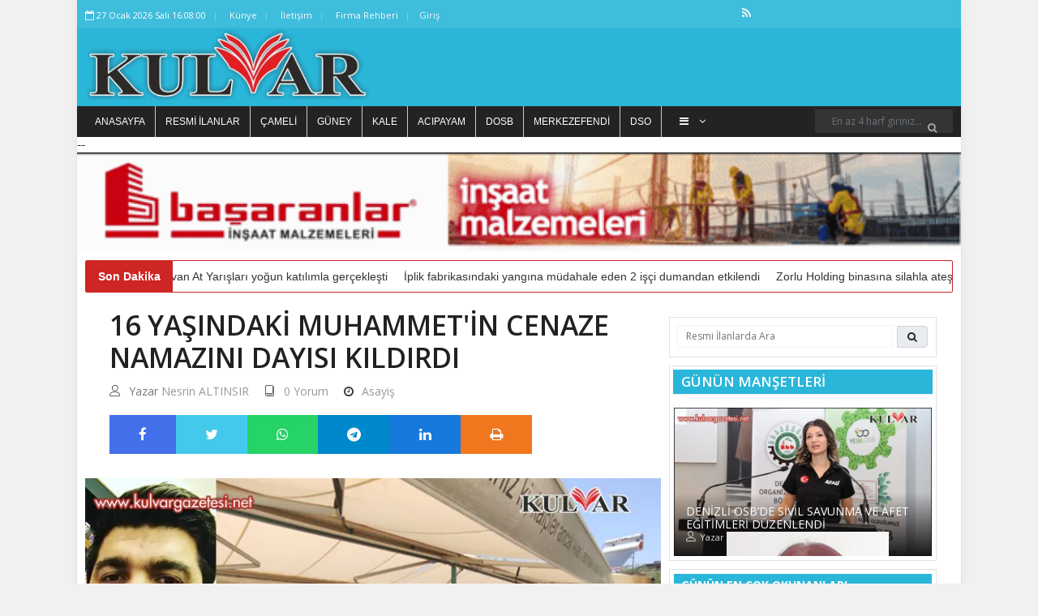

--- FILE ---
content_type: text/html; charset=UTF-8
request_url: https://kulvargazetesi.net/16-yasindaki-muhammetin-cenaze-namazini-dayisi-kildirdi
body_size: 13554
content:
<!DOCTYPE html> <html lang="tr" itemscope itemtype="http://schema.org/WebPage"> <head> <base href="https://kulvargazetesi.net/"> <meta charset="UTF-8"> <title>16 yaşındaki Muhammet'in cenaze namazını dayısı kıldırdı - KULVAR GAZETESİ</title> <meta name="viewport" content="initial-scale=0, user-scalable=yes"> <meta name="title" content="16 yaşındaki Muhammet&#39;in cenaze namazını dayısı kıldırdı"> <meta name="keywords" content="cinayet,muhammet görmez,imam dayı,ceaze namazını kıldırdı"> <meta name="news_keywords" content="cinayet,muhammet görmez,imam dayı,ceaze namazını kıldırdı"> <meta name="description" content="Denizli&#39;de babasıyla birlikte silahlı saldırıda yaralanan ve kaldırıldığı hastanede yaşamını yitiren 16 yaşındaki Muhammet Hüseyin Görmez&#39;in cenaze namazını imam dayısı kıldırdı"> <meta name="datePublished" content="2024-06-19T23:42:08+0300"> <meta name="url" content="https://kulvargazetesi.net/16-yasindaki-muhammetin-cenaze-namazini-dayisi-kildirdi"> <meta name="articleSection" content="news"> <meta name="articleAuthor" content="Nesrin ALTINSIR"> <!-- Favicon Icon --> <link rel="icon" type="image/png" href="https://kulvargazetesi.net/images/caa4b01f1a3b0e686d3938824213f6ea.png" > <!-- Meta Tags --> <!--facebook meta tags--> <meta property="og:title" content="16 yaşındaki Muhammet&#39;in cenaze namazını dayısı kıldırdı" > <meta property="og:description" content="Denizli&#39;de babasıyla birlikte silahlı saldırıda yaralanan ve kaldırıldığı hastanede yaşamını yitiren 16 yaşındaki Muhammet Hüseyin Görmez&#39;in cenaze namazını imam dayısı kıldırdı" > <meta property="og:image" content="https://kulvargazetesi.net/images/news/16-yasindaki-muhammetin-cenaze-namazini-dayisi-kildirdi.jpg" > <meta property="og:url" content="https://kulvargazetesi.net/16-yasindaki-muhammetin-cenaze-namazini-dayisi-kildirdi"> <meta property="og:site_name" content="KULVAR GAZETESİ"> <meta property="og:type" content="article"> <!--facebook meta tags--> <!--twitter meta tags--> <meta name="twitter:card" content="summary_large_image"> <meta name="twitter:image" content="https://kulvargazetesi.net/images/news/16-yasindaki-muhammetin-cenaze-namazini-dayisi-kildirdi.jpg"> <meta name="twitter:domain" content="kulvargazetesi.net"> <meta name="twitter:site" content="@"> <meta name="twitter:creator" content="@"> <meta name="twitter:description" content="Denizli&#39;de babasıyla birlikte silahlı saldırıda yaralanan ve kaldırıldığı hastanede yaşamını yitiren 16 yaşındaki Muhammet Hüseyin Görmez&#39;in cenaze namazını imam dayısı kıldırdı"> <meta name="twitter:title" content="16 yaşındaki Muhammet&#39;in cenaze namazını dayısı kıldırdı"> <meta name="twitter:url" content="https://kulvargazetesi.net/16-yasindaki-muhammetin-cenaze-namazini-dayisi-kildirdi"> <!--twitter meta tags--> <meta itemprop="name" content="16 yaşındaki Muhammet&#39;in cenaze namazını dayısı kıldırdı"> <meta itemprop="description" content="Denizli&#39;de babasıyla birlikte silahlı saldırıda yaralanan ve kaldırıldığı hastanede yaşamını yitiren 16 yaşındaki Muhammet Hüseyin Görmez&#39;in cenaze namazını imam dayısı kıldırdı"> <meta itemprop="image" content="https://kulvargazetesi.net/images/news/16-yasindaki-muhammetin-cenaze-namazini-dayisi-kildirdi.jpg"> <link rel="canonical" href="https://kulvargazetesi.net/16-yasindaki-muhammetin-cenaze-namazini-dayisi-kildirdi" > <link rel="image" type="image/jpeg" href="https://kulvargazetesi.net/images/news/16-yasindaki-muhammetin-cenaze-namazini-dayisi-kildirdi.jpg" > <style> :root { --main-color: #2ab6d9; --main-color-rgba: rgba(42, 182, 217, 0.9); --primary-color: #2ab6d9; } </style> <link rel="search" type="application/opensearchdescription+xml" href="/opensearch.xml" title="KULVAR GAZETESİ" /> <link rel="stylesheet" type="text/css" href="/themes/newsv2/css/modernmag-assets.min.css?v=MTcyODkxMTA2MA=="> <link rel="stylesheet" type="text/css" href="/themes/newsv2/css/swiper.min.css?v=MTcyODkxMTA2MA=="> <link rel="stylesheet" type="text/css" href="/themes/newsv2/css/select2.min.css?v=MTcyODkxMTA2MA=="> <link rel="stylesheet" type="text/css" href="/themes/newsv2/css/style.css?v=MTcyODkxMTA2MA=="> <link rel="stylesheet" type="text/css" href="/themes/newsv2/css/breaking-news-ticker.min.css?v=MTcyODkxMTA2MA=="> <script src="/themes/newsv2/js/modernmag-plugins.min.js?v=MTcyODkxMTA2MA=="></script> <link rel="stylesheet" href="https://cdnjs.cloudflare.com/ajax/libs/bootstrap-datepicker/1.9.0/css/bootstrap-datepicker.min.css" integrity="sha512-mSYUmp1HYZDFaVKK//63EcZq4iFWFjxSL+Z3T/aCt4IO9Cejm03q3NKKYN6pFQzY0SBOr8h+eCIAZHPXcpZaNw==" crossorigin="anonymous" referrerpolicy="no-referrer" /> <script async src="//www.instagram.com/embed.js"></script> <script async src="https://platform.twitter.com/widgets.js" charset="utf-8"></script> <!-- Header --> <meta name="google-site-verification" content="yeoNp2GnCni6e8Pa4IWVe8JceXQBQVpIkA7h3cqXKXA" /> <link rel="dns-prefetch" href="//platform.twitter.com"> <link rel="preconnect" href="//platform.twitter.com"> <link rel="preconnect" href="https://fonts.gstatic.com" crossorigin="anonymous"> <link rel="dns-prefetch" href="//kulvargazetesi.net"> <link rel="dns-prefetch" href="//www.google-analytics.com"> <link rel="dns-prefetch" href="//fonts.gstatic.com"> <link rel="dns-prefetch" href="//mc.yandex.ru"> <link rel="dns-prefetch" href="//fonts.googleapis.com"> <link rel="dns-prefetch" href="//pagead2.googlesyndication.com"> <link rel="dns-prefetch" href="//googleads.g.doubleclick.net"> <link rel="dns-prefetch" href="//google.com"> <link rel="dns-prefetch" href="//gstatic.com"> <link rel="dns-prefetch" href="//connect.facebook.net"> <link rel="dns-prefetch" href="//graph.facebook.com"> <link rel="dns-prefetch" href="//linkedin.com"> <link rel="dns-prefetch" href="//ap.pinterest.com"> <script>
		window.http_host = ".kulvargazetesi.net";
		window.cookie_prefix = "berkturkcookie_";
		window.weatherdefault = "Denizli";
		window.filetime = "1728910975";
	</script> <script src="https://cdn.onesignal.com/sdks/OneSignalSDK.js" async=""></script> <script>
		window.OneSignal = window.OneSignal || [];
		OneSignal.push(function() {
			OneSignal.init({
				appId: "906c2ea2-9997-4823-90a4-3f4cae97dc09"
			});
		});
	</script> </head> <body class="boxed-style"> <!-- Container --> <div id="container"> <!-- Header ================================================== --> <header class="clearfix"> <div class="top-line"> <div class="container"> <div class="row"> <div class="col-9"> <ul class="info-list"> <li> <span class="live-time"><i class="fa fa-calendar-o"></i> 27 January 2026 Tuesday 19:07:52</span> </li> <li> <a href="https://kulvargazetesi.net/kunye" title="Künye"> Künye </a> </li> <li> <a href="https://kulvargazetesi.net/iletisim" title="iletişim"> İletişim </a> </li> <li> <a href="https://kulvargazetesi.net/companies" title="Firma Rehberi"> Firma Rehberi </a> </li> </ul> </div> <div class="col-3"> <ul class="social-icons"> <li> <a href="https://kulvargazetesi.net/feed" class="rss" title="KULVAR GAZETESİ rss adresi" target="_blank"> <span class="fa fa-rss"></span> <span style="display: none;">KULVAR GAZETESİ rss adresi</span> </a> </li> </ul> </div> </div> </div> </div> <div class="header-banner-place"> <div class="container d-flex flex-row align-items-center"> <a class="navbar-brand" href="https://kulvargazetesi.net/" title="KULVAR GAZETESİ"> <picture> <source srcset="https://kulvargazetesi.net/images/31e00697ae7f1f3c22ee7ea52c3c27ca.png.webp" type="image/webp"> <source srcset="https://kulvargazetesi.net/images/31e00697ae7f1f3c22ee7ea52c3c27ca.png" type="image/png"> <img src="https://kulvargazetesi.net/images/31e00697ae7f1f3c22ee7ea52c3c27ca.png" alt="KULVAR GAZETESİ" srcset="https://kulvargazetesi.net/images/31e00697ae7f1f3c22ee7ea52c3c27ca.png.webp" > </picture> </a> </div> </div> <nav class="navbar navbar-dark bg-dark"> <div class="container"> <div class="d-flex w-100" id="navbarSupportedContent"> <ul id="header-nav" class="navbar-nav flex-row mr-auto"> <script type="text/javascript">
								const categories = [{"slug":"https:\/\/kulvargazetesi.net\/","text":"Anasayfa","title":"Anasayfa"},{"slug":"resmi-ilanlar","text":"Resmi \u0130lanlar","title":"Resmi \u0130lanlar"},{"slug":"https:\/\/kulvargazetesi.net\/cameli-3","text":"\u00c7AMEL\u0130","title":"\u00c7AMEL\u0130"},{"slug":"https:\/\/kulvargazetesi.net\/guney-3","text":"G\u00dcNEY","title":"G\u00dcNEY"},{"slug":"https:\/\/kulvargazetesi.net\/kale-6","text":"KALE","title":"KALE"},{"slug":"https:\/\/kulvargazetesi.net\/acipayam-3","text":"ACIPAYAM","title":"ACIPAYAM"},{"slug":"https:\/\/kulvargazetesi.net\/dosb","text":"DOSB","title":"DOSB"},{"slug":"https:\/\/kulvargazetesi.net\/merkezefendi-3","text":"MERKEZEFEND\u0130","title":"MERKEZEFEND\u0130"},{"slug":"https:\/\/kulvargazetesi.net\/denizli-sanayi-odasi","text":"DSO","title":"DSO"},{"slug":"https:\/\/kulvargazetesi.net\/cal-3","text":"\u00c7AL","title":"\u00c7AL"},{"slug":"https:\/\/kulvargazetesi.net\/dunya","text":"D\u00fcnya","title":"D\u00fcnya"},{"slug":"https:\/\/kulvargazetesi.net\/spor","text":"Spor","title":"Spor"},{"slug":"https:\/\/kulvargazetesi.net\/siyaset","text":"Siyaset","title":"Siyaset"},{"slug":"https:\/\/kulvargazetesi.net\/denizli-bb","text":"Denizli BB","title":"Denizli BB"},{"slug":"https:\/\/kulvargazetesi.net\/ekonomi","text":"Ekonomi","title":"Ekonomi"},{"slug":"https:\/\/kulvargazetesi.net\/pamukkale-belediyesi","text":"Pamukkale Belediyesi","title":"Pamukkale Belediyesi"},{"slug":"https:\/\/kulvargazetesi.net\/dto","text":"DTO","title":"DTO"},{"slug":"https:\/\/kulvargazetesi.net\/egitim","text":"E\u011fitim","title":"E\u011fitim"},{"slug":"https:\/\/kulvargazetesi.net\/kultur-sanat","text":"K\u00fclt\u00fcr - Sanat","title":"K\u00fclt\u00fcr - Sanat"},{"slug":"https:\/\/kulvargazetesi.net\/magazin","text":"Magazin","title":"Magazin"},{"slug":"https:\/\/kulvargazetesi.net\/diger","text":"Di\u011fer","title":"Di\u011fer"},{"slug":"https:\/\/kulvargazetesi.net\/denizli-1","text":"Denizli","title":"Denizli"},{"slug":"https:\/\/kulvargazetesi.net\/anasayfa","text":"Anasayfa","title":"Anasayfa"},{"slug":"https:\/\/kulvargazetesi.net\/haberler","text":"Haberler","title":"Haberler"},{"slug":"https:\/\/kulvargazetesi.net\/ilanlar","text":"\u0130lanlar","title":"\u0130lanlar"},{"slug":"https:\/\/kulvargazetesi.net\/saglik","text":"Sa\u011fl\u0131k","title":"Sa\u011fl\u0131k"},{"slug":"https:\/\/kulvargazetesi.net\/asayis","text":"Asayi\u015f","title":"Asayi\u015f"},{"slug":"https:\/\/kulvargazetesi.net\/kripto","text":"Kripto","title":"Kripto"}];

							</script> <script type="text/javascript">
								const observer = new ResizeObserver(([entry]) => {
									const visibles = Math.floor((entry.contentRect.width) / 90);
									let html = '';
									if (visibles) {
										html += categories.slice(0, visibles - 1).reduce((prev, category) => {
											return prev += `<li class="nav-item"><a href="${category.slug}" title="${category.title}">${category.text}</a></li>`
										}, '');
									}
									const invisibles = categories.slice(visibles > 0 ? visibles - 1 : 0);
									if (invisibles.length > 0) {
										html += `<li class="nav-item drop-link">`;
										html += `<a class="nav-link food" href="#"><i class="fa fa-bars" aria-hidden="true"></i> <i class="fa fa-angle-down" aria-hidden="true"></i></a>`;
										html += '<ul class="dropdown">';
										html += invisibles.reduce((prev, category) => {
											return prev += `<li><a href="${category.slug}" title="${category.title}">${category.text}</a></li>`;
										}, '');
										html += '</ul>';
										html += '</li>';
									}
									entry.target.innerHTML = html;
								})
								observer.observe(document.getElementById('header-nav'));
							</script> </ul> <form action="https://kulvargazetesi.net/search" method="get" class="form-inline my-2 my-lg-0" accept-charset="utf-8"> <input class="form-control mr-sm-2" type="search" aria-label="Search" autocomplete="off" name="q" value="" placeholder="En az 4 harf giriniz..."/> <button class="btn btn-primary my-2 my-sm-0" type="submit" aria-label="Ara"><i class="fa fa-search" aria-hidden="true"></i></button> </form> </div> </div> </nav> </header> <!-- End Header --> <div class="advertisement"> -- <img src="https://kulvargazetesi.net/images/advertisements/964792c94fa8d0f1c7028825ed4eb06c.gif"alt="adscode" /> </div> <!-- content-section ================================================== --> <section id="content-section"> <div class="container"> <div class="bn-breaking-news" id="breakingNews"> <div class="bn-label">Son Dakika</div> <div class="bn-news"> <ul> <li><a href="https://kulvargazetesi.net/kizilcaboluk-rahvan-at-yarislari-yogun-katilimla-gerceklesti" title="Kızılcabölük Rahvan At Yarışları yoğun katılımla gerçekleşti" target="_blank">Kızılcabölük Rahvan At Yarışları yoğun katılımla gerçekleşti</a></li> <li><a href="https://kulvargazetesi.net/iplik-fabrikasindaki-yangina-mudahale-eden-2-isci-dumandan-etkilendi" title="İplik fabrikasındaki yangına müdahale eden 2 işçi dumandan etkilendi" target="_blank">İplik fabrikasındaki yangına müdahale eden 2 işçi dumandan etkilendi</a></li> <li><a href="https://kulvargazetesi.net/zorlu-holding-binasina-silahla-ates-acildi" title="Zorlu Holding binasına silahla ateş açıldı" target="_blank">Zorlu Holding binasına silahla ateş açıldı</a></li> </ul> </div> </div> <div class="row"> <div class="col-lg-8"> <!-- single-post --> <div class="single-post"> <h1>16 yaşındaki Muhammet'in cenaze namazını dayısı kıldırdı</h1> <ul class="post-tags"> <li><i class="lnr lnr-user"></i>Yazar <a href="https://kulvargazetesi.net/kulvargazetesi" target="_blank" class="hover-avatar" title="Nesrin ALTINSIR"> Nesrin ALTINSIR <img src="https://kulvargazetesi.net/images/users/6ad3313ee9eb4874ee928faf6ac9ee13.jpg" alt="Nesrin ALTINSIR" class="user_avatar"> </a></li> <li><a href="https://kulvargazetesi.net/16-yasindaki-muhammetin-cenaze-namazini-dayisi-kildirdi#comments_37562"><i class="lnr lnr-book"></i><span>0 Yorum</span></a></li> <li><i class="fa fa-clock-o"></i><a href="https://kulvargazetesi.net/asayis" title="Asayiş">Asayiş</a></li> </ul> <div class="share-post-box"> <ul class="share-box"> <li><a class="facebook" href="https://www.facebook.com/sharer/sharer.php?u=https%3A%2F%2Fkulvargazetesi.net%2F16-yasindaki-muhammetin-cenaze-namazini-dayisi-kildirdi&t=16 yaşındaki Muhammet&#39;in cenaze namazını dayısı kıldırdı" onclick="javascript:window.open(this.href, '', 'menubar=no,toolbar=no,resizable=yes,scrollbars=yes,height=300,width=600');return false;" title="Share on Facebook"><i class="fa fa-facebook"></i><span style="display: none;">Share on Facebook</span></a></li> <li><a class="twitter" href="https://twitter.com/share?url=https%3A%2F%2Fkulvargazetesi.net%2F16-yasindaki-muhammetin-cenaze-namazini-dayisi-kildirdi&via=&text=16 yaşındaki Muhammet&#39;in cenaze namazını dayısı kıldırdı" onclick="javascript:window.open(this.href, '', 'menubar=no,toolbar=no,resizable=yes,scrollbars=yes,height=300,width=600');return false;" title="Share on Twitter"><i class="fa fa-twitter"></i><span style="display: none;">Share on Twitter</span></a></li> <li><a class="whatsapp" href="https://wa.me/?text=16 yaşındaki Muhammet&#39;in cenaze namazını dayısı kıldırdı https%3A%2F%2Fkulvargazetesi.net%2F16-yasindaki-muhammetin-cenaze-namazini-dayisi-kildirdi" onclick="javascript:window.open(this.href, '', 'menubar=no,toolbar=no,resizable=yes,scrollbars=yes,height=300,width=600');return false;" title="Share on whatsapp"><i class="fa fa-whatsapp"></i><span style="display: none;">Share on whatsapp</span></a></li> <li><a class="telegram" href="https://t.me/share/url?url=https%3A%2F%2Fkulvargazetesi.net%2F16-yasindaki-muhammetin-cenaze-namazini-dayisi-kildirdi&text=16 yaşındaki Muhammet&#39;in cenaze namazını dayısı kıldırdı" onclick="javascript:window.open(this.href, '', 'menubar=no,toolbar=no,resizable=yes,scrollbars=yes,height=300,width=600');return false;" title="Share on telegram"><i class="fa fa-telegram"></i><span style="display: none;">Share on telegram</span></a></li> <li><a class="linkedin" href="https://www.linkedin.com/sharing/share-offsite/?url=https%3A%2F%2Fkulvargazetesi.net%2F16-yasindaki-muhammetin-cenaze-namazini-dayisi-kildirdi&text=16 yaşındaki Muhammet&#39;in cenaze namazını dayısı kıldırdı" onclick="javascript:window.open(this.href, '', 'menubar=no,toolbar=no,resizable=yes,scrollbars=yes,height=300,width=600');return false;" title="Share on linkedin"><i class="fa fa-linkedin"></i><span style="display: none;">Share on linkedin</span></a></li> <li><a class="print" onclick="window.print();"><i class="fa fa-print" aria-hidden="true"><span style="display: none">Yazdır</span> </i> </a> </li> </ul> </div> <picture> <source srcset="https://kulvargazetesi.net/images/news/16-yasindaki-muhammetin-cenaze-namazini-dayisi-kildirdi.jpg.webp" type="image/webp"> <source srcset="https://kulvargazetesi.net/images/news/16-yasindaki-muhammetin-cenaze-namazini-dayisi-kildirdi.jpg" type="image/jpeg"> <img src="https://kulvargazetesi.net/images/news/16-yasindaki-muhammetin-cenaze-namazini-dayisi-kildirdi.jpg" alt="16 yaşındaki Muhammet&#39;in cenaze namazını dayısı kıldırdı" srcset="https://kulvargazetesi.net/images/news/16-yasindaki-muhammetin-cenaze-namazini-dayisi-kildirdi.jpg.webp" > </picture> <ul class="post-tags"> <li><i class="fa fa-clock-o"></i>Oluşturulma Tarihi: <time datetime="2024-06-19T23:42:08+03:00">19 June 2024 Wednesday, 23.42</time></li> </ul> <h2>Denizli'de babasıyla birlikte silahlı saldırıda yaralanan ve kaldırıldığı hastanede yaşamını yitiren 16 yaşındaki Muhammet Hüseyin Görmez'in cenaze namazını imam dayısı kıldırdı</h2> <span class="mce-content-body text-boxes detay" property="articleBody"><p>Denizli'de babasıyla birlikte silahlı saldırıda yaralanan ve kaldırıldığı hastanede yaşamını yitiren 16 yaşındaki Muhammet H&uuml;seyin G&ouml;rmez'in cenaze namazını kıldıran imam dayısı, &ldquo;Nasıl bizim evimize ateş d&uuml;şm&uuml;şse o &ouml;ld&uuml;renlerin evine de bin misli d&uuml;şs&uuml;n, ben Allah'tan bunu istiyorum&rdquo; dedi.<br>D&uuml;n, Merkezefendi il&ccedil;esi G&uuml;m&uuml;ş&ccedil;ay Mahallesi'nde meydana gelen olayda baba Emrah G&ouml;rmez ve 16 yaşındaki oğlu Muhammet H&uuml;seyin G&ouml;rmez'in (16), yanına ara&ccedil;la yaklaşan iki ş&uuml;pheli tabanca ile ateş a&ccedil;tı. A&ccedil;ılan ateş sonucu baba ve oğlu ağır yaralandı. &Ccedil;evredeki vatandaşların ihbarı &uuml;zerine b&ouml;lgeye &ccedil;ok sayıda polis ve sağlık ekibi sevk edildi. Baba G&ouml;rmez sağlık ekipleri tarafından Denizli Devlet Hastanesine sevk edilirken, oğlu ise Pamukkale &Uuml;niversitesi Hastanesin kaldırıldı. Olay anında Muhammet H&uuml;seyin G&ouml;rmez'in kendisini babasının &ouml;n&uuml;ne attığı ve v&uuml;cudunu siper etiği &ouml;ğrenildi. Pamukkale &Uuml;niversitesi Hastanesine kaldırılan Muhammet H&uuml;seyin G&ouml;rmez, burada doktorların t&uuml;m m&uuml;dahalesine rağmen yaşamını yitirdi. Baba G&ouml;rmez'in ise sağlık durumunun ciddiyetini koruduğu &ouml;ğrenildi.</p> <p>Muhammet H&uuml;seyin'in cenaze namazını imam dayısı kıldırdı<br>Pamukkale &Uuml;niversitesi Hastanesi Adli Tıp Kurumu Morgunda yapılan otopsinin ardından Muhammet H&uuml;seyin'in cenaze namazı &ouml;ğle namazına m&uuml;teakip Alpaslan Camii'nde kılındı. Yoğun kalabalığın olduğu cenaze namazını Muhammet H&uuml;seyin'in Uşak'ta imamlık yapan dayısı Muhammet Emin Tatay, kıldırdı. Cenaze namazı &ouml;ncesi cemaate seslenen Tatay, &ldquo;Y&uuml;ce Rabbimiz ayeti kerimede buyuruyor ki; &ldquo;Ant olsun ki ben sizleri a&ccedil;lıkla, korkuyla, mallarınız ve canlarınızı eksiltmekle imtihan edeceğim. O m&uuml;minler ki başlarına bir musibet geldiğinde ancak şunu derler; &ldquo;Allah'tan geldik, Allah'a d&ouml;neceğiz&rdquo; Şurada yatan merhumun dayısı olarak, doğumundan bug&uuml;n&uuml;ne kadar şahit olan biri olarak, acısını kalbinde yaşayan biri olarak bu ayetten başka hi&ccedil;bir şey beni teselli etmiyor. Yine bir başka ayette &ldquo;Eğer kim masum bir m&uuml;minin canına kıymışsa Allah ona lanet etmiştir, ebediyete kadar o cehennemdedir. Kim bir masum insanı &ouml;ld&uuml;rm&uuml;şse b&uuml;t&uuml;n insanlığı &ouml;ld&uuml;rm&uuml;şt&uuml;r&rdquo; diyor. Ben bug&uuml;n yeğenimi &ouml;ld&uuml;renler i&ccedil;in Allah'tan hidayet talebinde bulunmuyorum. Nasıl bizim evimize ateş d&uuml;şm&uuml;şse o &ouml;ld&uuml;renlerin evine de bin misli d&uuml;şs&uuml;n ben Allah'tan bunu istiyorum. Eğer haddimi aşıyorsam acıma, cahilliğime verin. &Ouml;l&uuml;m bizim i&ccedil;in en b&uuml;y&uuml;k nasihat&rdquo; dedi.<br>Kılınan cenaze namazının ardından Muhammet H&uuml;seyin G&ouml;rmez Gazioğlu Mezarlığında toprağa verildi. (İHA)</p></span> <div class="text-boxes"> <h2>Etiket</h2> <ul class="tags-list"> <li><a href="https://kulvargazetesi.net/search?q=cinayet" title="cinayet" target="_blank"> cinayet </a></li> <li><a href="https://kulvargazetesi.net/search?q=muhammet+g%C3%B6rmez" title="muhammet görmez" target="_blank"> muhammet görmez </a></li> <li><a href="https://kulvargazetesi.net/search?q=imam+day%C4%B1" title="imam dayı" target="_blank"> imam dayı </a></li> <li><a href="https://kulvargazetesi.net/search?q=ceaze+namaz%C4%B1n%C4%B1+k%C4%B1ld%C4%B1rd%C4%B1" title="ceaze namazını kıldırdı" target="_blank"> ceaze namazını kıldırdı </a></li> </ul> </div> </div> <!-- End single-post --> <!-- Advertisement --> <div class="advertisement"> </div> <!-- End Advertisement --> <!-- Posts-block --> <div class="posts-block featured-box"> <div class="title-section"> <h3>Son Eklenen Haberler</h3> </div> <div class="owl-wrapper"> <div class="owl-carousel" data-num="3"> <div class="item"> <div class="news-post standart-post"> <div class="post-image"> <a target="_blank" href="https://kulvargazetesi.net/denizli-osbde-sivil-savunma-ve-afet-egitimleri-duzenlendi" title="DENİZLİ OSB’DE SİVİL SAVUNMA VE AFET EĞİTİMLERİ DÜZENLENDİ"> <picture> <source srcset="https://kulvargazetesi.net/images/news/denizli-osbde-sivil-savunma-ve-afet-egitimleri-duzenlendi.jpeg.webp" type="image/webp"> <source srcset="https://kulvargazetesi.net/images/news/denizli-osbde-sivil-savunma-ve-afet-egitimleri-duzenlendi.jpeg" type="image/jpeg"> <img src="https://kulvargazetesi.net/images/news/denizli-osbde-sivil-savunma-ve-afet-egitimleri-duzenlendi.jpeg" alt="DENİZLİ OSB’DE SİVİL SAVUNMA VE AFET EĞİTİMLERİ DÜZENLENDİ" srcset="https://kulvargazetesi.net/images/news/denizli-osbde-sivil-savunma-ve-afet-egitimleri-duzenlendi.jpeg.webp" > </picture> </a> </div> <h2> <a target="_blank" href="https://kulvargazetesi.net/denizli-osbde-sivil-savunma-ve-afet-egitimleri-duzenlendi" title="DENİZLİ OSB’DE SİVİL SAVUNMA VE AFET EĞİTİMLERİ DÜZENLENDİ"> DENİZLİ OSB’DE SİVİL SAVUNMA VE AFET EĞİTİMLERİ DÜZENLENDİ </a> </h2> </div> </div> <div class="item"> <div class="news-post standart-post"> <div class="post-image"> <a target="_blank" href="https://kulvargazetesi.net/amator-sporculara-buyuksehirden-fizyoterapist-destegi" title="Amatör sporculara Büyükşehir’den fizyoterapist desteği"> <picture> <source srcset="https://kulvargazetesi.net/images/news/amator-sporculara-buyuksehirden-fizyoterapist-destegi.jpg.webp" type="image/webp"> <source srcset="https://kulvargazetesi.net/images/news/amator-sporculara-buyuksehirden-fizyoterapist-destegi.jpg" type="image/jpeg"> <img src="https://kulvargazetesi.net/images/news/amator-sporculara-buyuksehirden-fizyoterapist-destegi.jpg" alt="Amatör sporculara Büyükşehir’den fizyoterapist desteği" srcset="https://kulvargazetesi.net/images/news/amator-sporculara-buyuksehirden-fizyoterapist-destegi.jpg.webp" > </picture> </a> </div> <h2> <a target="_blank" href="https://kulvargazetesi.net/amator-sporculara-buyuksehirden-fizyoterapist-destegi" title="Amatör sporculara Büyükşehir’den fizyoterapist desteği"> Amatör sporculara Büyükşehir’den fizyoterapist desteği </a> </h2> </div> </div> <div class="item"> <div class="news-post standart-post"> <div class="post-image"> <a target="_blank" href="https://kulvargazetesi.net/paulu-ogretim-elemanindan-sanat-alaninda-onemli-basari" title="PAÜ’lü Öğretim Elemanından Sanat Alanında Önemli Başarı"> <picture> <source srcset="https://kulvargazetesi.net/images/news/paulu-ogretim-elemanindan-sanat-alaninda-onemli-basari.jpeg.webp" type="image/webp"> <source srcset="https://kulvargazetesi.net/images/news/paulu-ogretim-elemanindan-sanat-alaninda-onemli-basari.jpeg" type="image/jpeg"> <img src="https://kulvargazetesi.net/images/news/paulu-ogretim-elemanindan-sanat-alaninda-onemli-basari.jpeg" alt="PAÜ’lü Öğretim Elemanından Sanat Alanında Önemli Başarı" srcset="https://kulvargazetesi.net/images/news/paulu-ogretim-elemanindan-sanat-alaninda-onemli-basari.jpeg.webp" > </picture> </a> </div> <h2> <a target="_blank" href="https://kulvargazetesi.net/paulu-ogretim-elemanindan-sanat-alaninda-onemli-basari" title="PAÜ’lü Öğretim Elemanından Sanat Alanında Önemli Başarı"> PAÜ’lü Öğretim Elemanından Sanat Alanında Önemli Başarı </a> </h2> </div> </div> <div class="item"> <div class="news-post standart-post"> <div class="post-image"> <a target="_blank" href="https://kulvargazetesi.net/cameli-belediyesi-ekipleri-karla-mucadeleyi-araliksiz-surduruyor" title="Çameli Belediyesi ekipleri karla mücadeleyi aralıksız sürdürüyor"> <picture> <source srcset="https://kulvargazetesi.net/images/news/cameli-belediyesi-ekipleri-karla-mucadeleyi-araliksiz-surduruyor.jpg.webp" type="image/webp"> <source srcset="https://kulvargazetesi.net/images/news/cameli-belediyesi-ekipleri-karla-mucadeleyi-araliksiz-surduruyor.jpg" type="image/jpeg"> <img src="https://kulvargazetesi.net/images/news/cameli-belediyesi-ekipleri-karla-mucadeleyi-araliksiz-surduruyor.jpg" alt="Çameli Belediyesi ekipleri karla mücadeleyi aralıksız sürdürüyor" srcset="https://kulvargazetesi.net/images/news/cameli-belediyesi-ekipleri-karla-mucadeleyi-araliksiz-surduruyor.jpg.webp" > </picture> </a> </div> <h2> <a target="_blank" href="https://kulvargazetesi.net/cameli-belediyesi-ekipleri-karla-mucadeleyi-araliksiz-surduruyor" title="Çameli Belediyesi ekipleri karla mücadeleyi aralıksız sürdürüyor"> Çameli Belediyesi ekipleri karla mücadeleyi aralıksız sürdürüyor </a> </h2> </div> </div> <div class="item"> <div class="news-post standart-post"> <div class="post-image"> <a target="_blank" href="https://kulvargazetesi.net/buldanda-ayni-yolda-ikinci-kaza-otomobil-uzum-bagina-uctu" title="Buldan’da aynı yolda ikinci kaza, otomobil üzüm bağına uçtu"> <picture> <source srcset="https://kulvargazetesi.net/images/news/buldanda-ayni-yolda-ikinci-kaza-otomobil-uzum-bagina-uctu.jpg.webp" type="image/webp"> <source srcset="https://kulvargazetesi.net/images/news/buldanda-ayni-yolda-ikinci-kaza-otomobil-uzum-bagina-uctu.jpg" type="image/jpeg"> <img src="https://kulvargazetesi.net/images/news/buldanda-ayni-yolda-ikinci-kaza-otomobil-uzum-bagina-uctu.jpg" alt="Buldan’da aynı yolda ikinci kaza, otomobil üzüm bağına uçtu" srcset="https://kulvargazetesi.net/images/news/buldanda-ayni-yolda-ikinci-kaza-otomobil-uzum-bagina-uctu.jpg.webp" > </picture> </a> </div> <h2> <a target="_blank" href="https://kulvargazetesi.net/buldanda-ayni-yolda-ikinci-kaza-otomobil-uzum-bagina-uctu" title="Buldan’da aynı yolda ikinci kaza, otomobil üzüm bağına uçtu"> Buldan’da aynı yolda ikinci kaza, otomobil üzüm bağına uçtu </a> </h2> </div> </div> <div class="item"> <div class="news-post standart-post"> <div class="post-image"> <a target="_blank" href="https://kulvargazetesi.net/saraykoyde-park-halindeki-otomobil-alevlere-teslim-oldu" title="Sarayköy’de park halindeki otomobil alevlere teslim oldu"> <picture> <source srcset="https://kulvargazetesi.net/images/news/saraykoyde-park-halindeki-otomobil-alevlere-teslim-oldu.jpg.webp" type="image/webp"> <source srcset="https://kulvargazetesi.net/images/news/saraykoyde-park-halindeki-otomobil-alevlere-teslim-oldu.jpg" type="image/jpeg"> <img src="https://kulvargazetesi.net/images/news/saraykoyde-park-halindeki-otomobil-alevlere-teslim-oldu.jpg" alt="Sarayköy’de park halindeki otomobil alevlere teslim oldu" srcset="https://kulvargazetesi.net/images/news/saraykoyde-park-halindeki-otomobil-alevlere-teslim-oldu.jpg.webp" > </picture> </a> </div> <h2> <a target="_blank" href="https://kulvargazetesi.net/saraykoyde-park-halindeki-otomobil-alevlere-teslim-oldu" title="Sarayköy’de park halindeki otomobil alevlere teslim oldu"> Sarayköy’de park halindeki otomobil alevlere teslim oldu </a> </h2> </div> </div> <div class="item"> <div class="news-post standart-post"> <div class="post-image"> <a target="_blank" href="https://kulvargazetesi.net/vali-kosger-servis-kazasinda-yaralananlari-ziyaret-etti" title="Vali Köşger servis kazasında yaralananları ziyaret etti"> <picture> <source srcset="https://kulvargazetesi.net/images/news/vali-kosger-servis-kazasinda-yaralananlari-ziyaret-etti.jpg.webp" type="image/webp"> <source srcset="https://kulvargazetesi.net/images/news/vali-kosger-servis-kazasinda-yaralananlari-ziyaret-etti.jpg" type="image/jpeg"> <img src="https://kulvargazetesi.net/images/news/vali-kosger-servis-kazasinda-yaralananlari-ziyaret-etti.jpg" alt="Vali Köşger servis kazasında yaralananları ziyaret etti" srcset="https://kulvargazetesi.net/images/news/vali-kosger-servis-kazasinda-yaralananlari-ziyaret-etti.jpg.webp" > </picture> </a> </div> <h2> <a target="_blank" href="https://kulvargazetesi.net/vali-kosger-servis-kazasinda-yaralananlari-ziyaret-etti" title="Vali Köşger servis kazasında yaralananları ziyaret etti"> Vali Köşger servis kazasında yaralananları ziyaret etti </a> </h2> </div> </div> <div class="item"> <div class="news-post standart-post"> <div class="post-image"> <a target="_blank" href="https://kulvargazetesi.net/denizli-valiligi-memurlari-tasiyan-servis-kazasina-iliskin-aciklama-yapti" title="Denizli Valiliği memurları taşıyan servis kazasına ilişkin açıklama yaptı"> <picture> <source srcset="https://kulvargazetesi.net/images/news/denizli-valiligi-memurlari-tasiyan-servis-kazasina-iliskin-aciklama-yapti.jpg.webp" type="image/webp"> <source srcset="https://kulvargazetesi.net/images/news/denizli-valiligi-memurlari-tasiyan-servis-kazasina-iliskin-aciklama-yapti.jpg" type="image/jpeg"> <img src="https://kulvargazetesi.net/images/news/denizli-valiligi-memurlari-tasiyan-servis-kazasina-iliskin-aciklama-yapti.jpg" alt="Denizli Valiliği memurları taşıyan servis kazasına ilişkin açıklama yaptı" srcset="https://kulvargazetesi.net/images/news/denizli-valiligi-memurlari-tasiyan-servis-kazasina-iliskin-aciklama-yapti.jpg.webp" > </picture> </a> </div> <h2> <a target="_blank" href="https://kulvargazetesi.net/denizli-valiligi-memurlari-tasiyan-servis-kazasina-iliskin-aciklama-yapti" title="Denizli Valiliği memurları taşıyan servis kazasına ilişkin açıklama yaptı"> Denizli Valiliği memurları taşıyan servis kazasına ilişkin açıklama yaptı </a> </h2> </div> </div> <div class="item"> <div class="news-post standart-post"> <div class="post-image"> <a target="_blank" href="https://kulvargazetesi.net/kazada-hayatini-kaybeden-muratcanin-ailesinden-tahliye-kararina-tepki" title="Kazada hayatını kaybeden Muratcan&#39;ın ailesinden tahliye kararına tepki"> <picture> <source srcset="https://kulvargazetesi.net/images/news/kazada-hayatini-kaybeden-muratcanin-ailesinden-tahliye-kararina-tepki.jpg.webp" type="image/webp"> <source srcset="https://kulvargazetesi.net/images/news/kazada-hayatini-kaybeden-muratcanin-ailesinden-tahliye-kararina-tepki.jpg" type="image/jpeg"> <img src="https://kulvargazetesi.net/images/news/kazada-hayatini-kaybeden-muratcanin-ailesinden-tahliye-kararina-tepki.jpg" alt="Kazada hayatını kaybeden Muratcan&#39;ın ailesinden tahliye kararına tepki" srcset="https://kulvargazetesi.net/images/news/kazada-hayatini-kaybeden-muratcanin-ailesinden-tahliye-kararina-tepki.jpg.webp" > </picture> </a> </div> <h2> <a target="_blank" href="https://kulvargazetesi.net/kazada-hayatini-kaybeden-muratcanin-ailesinden-tahliye-kararina-tepki" title="Kazada hayatını kaybeden Muratcan&#39;ın ailesinden tahliye kararına tepki"> Kazada hayatını kaybeden Muratcan'ın ailesinden tahliye kararına tepki </a> </h2> </div> </div> <div class="item"> <div class="news-post standart-post"> <div class="post-image"> <a target="_blank" href="https://kulvargazetesi.net/memurlari-tasiyan-servis-kazasindan-aci-haber-geldi" title="Memurları taşıyan servis kazasından acı haber geldi"> <picture> <source srcset="https://kulvargazetesi.net/images/news/memurlari-tasiyan-servis-kazasindan-aci-haber-geldi.jpg.webp" type="image/webp"> <source srcset="https://kulvargazetesi.net/images/news/memurlari-tasiyan-servis-kazasindan-aci-haber-geldi.jpg" type="image/jpeg"> <img src="https://kulvargazetesi.net/images/news/memurlari-tasiyan-servis-kazasindan-aci-haber-geldi.jpg" alt="Memurları taşıyan servis kazasından acı haber geldi" srcset="https://kulvargazetesi.net/images/news/memurlari-tasiyan-servis-kazasindan-aci-haber-geldi.jpg.webp" > </picture> </a> </div> <h2> <a target="_blank" href="https://kulvargazetesi.net/memurlari-tasiyan-servis-kazasindan-aci-haber-geldi" title="Memurları taşıyan servis kazasından acı haber geldi"> Memurları taşıyan servis kazasından acı haber geldi </a> </h2> </div> </div> </div> </div> </div> <!-- End Posts-block --> <!-- comment area box --> <div class="comment-area-box"> <div class="title-section"> <h1><span>0 Yorum</span></h1> </div> <ul class="comment-tree" id="comments_37562"></ul> </div> <!-- contact form box --> <div class="contact-form-box" id="commentView_37562"> <div class="title-section"> <h1><span>Yorum Yaz</span> <span class="email-not-published">Küfür, hakaret, rencide edici ve büyük harfle yazılan yorumlar onaylanmayacaktır.</span></h1> </div> <div class="comment-form"> <label for="commentArea_37562">Yorumunuz*</label> <textarea name="commentArea_37562" id="commentArea_37562" maxlength="200" placeholder="En fazla 200 karakter yorum yapabilirsiniz.."></textarea> <button id="sendcomment_37562"> <i class="fa fa-comment"></i> Gönder </button> </div> </div> <!-- End contact form box --> <script>

	$.get('https://kulvargazetesi.net/outputs/ajax/csrf', function(data) {
		document.token = data.csrf;
		$.commentsLoader('37562','NEWS',data.csrf);
	});

	$('#sendcomment_37562').one('click',function (e) {
		e.preventDefault();
		var commentArea_37562 = $('#commentArea_37562').val();
		if(commentArea_37562.length > 1){
			var item_id 	= '37562';
			var item_type 	= 'NEWS';
			$.post("https://kulvargazetesi.net/comments/insert", {
				commentArea	: commentArea_37562,
				item_id		: item_id,
				item_type	: item_type,
				csrf_berkturk : document.token,
			}, function (data) {
				$('#commentArea_37562').val('');
				$.get('https://kulvargazetesi.net/outputs/ajax/csrf', function(data) {
					document.token = data.csrf;
				});
				swal({
					title: "İşlem Başarılı!!",
					text: 'Yorumunuz editörlerimiz tarafından kontrol ediltikten kısa bir süre sonra onaylanacaktır. Teşekkür Ederiz.',
					showConfirmButton: true
				});
			});
		}
	});

	$.commentsLoader = function(pitem_id,pitem_type,documentToken){
		$('#loadComments_'+pitem_id).hide();
		var limit 	= $('.comments_count_'+pitem_id).length;
		$.post('https://kulvargazetesi.net/comments/ajax', {
			item_id		: pitem_id,
			item_type	: pitem_type,
			limit		: limit,
			csrf_berkturk : documentToken
		}, function (data) {
			$('#loadComments_'+pitem_id+' i').addClass('hidden');
			$('#comments_'+pitem_id).append(data);
			$('.postcomment_'+pitem_id).show();
			//$('#show_comments').remove();
			var limit 	= $('.comments_count_'+pitem_id).length;
			if(limit < '0'){
				$('#loadComments_'+pitem_id).show();
			}
		});
	}
	$('#loadComments_37562').click(function () {
		$.commentsLoader('37562','NEWS',document.token);
	});
</script> <!--comments--> </div> <div class="content-sidebar"> <!-- Sidebar --> <div class="sidebar"> <div class="advertisement"> </div> <div class="search-widget widget"> <form action="https://kulvargazetesi.net/resmi-ilanlar" method="get" accept-charset="utf-8"> <div class="datepicker date input-group"> <input type="search" class="form-control" aria-label="Search" autocomplete="off" id="bik" name="bik" value="" placeholder="Resmi İlanlarda Ara"/> <button type="submit" class="input-group-append"> <span class="input-group-text"><i class="fa fa-search"></i></span> </button> </div> </form> </div> <link rel="stylesheet" href="https://cdnjs.cloudflare.com/ajax/libs/bootstrap-datepicker/1.9.0/css/bootstrap-datepicker3.min.css"> <script>
                        $(document).ready(function($) {
                            $('#bik').datepicker({
                                todayHighlight: true,
                                autoClose: true,
                                todayBtn: true,
                                format: 'dd/mm/yyyy',
                                uiLibrary: 'bootstrap4',
                                language: 'tr'
                            });
                        });
                    </script> <div class="widget slider-widget"> <h1>Günün Manşetleri </h1> <div class="flexslider"> <ul class="slides"> <li> <picture> <source srcset="https://kulvargazetesi.net/images/news/denizli-osbde-sivil-savunma-ve-afet-egitimleri-duzenlendi.jpeg.webp" type="image/webp"> <source srcset="https://kulvargazetesi.net/images/news/denizli-osbde-sivil-savunma-ve-afet-egitimleri-duzenlendi.jpeg" type="image/jpeg"> <img src="https://kulvargazetesi.net/images/news/denizli-osbde-sivil-savunma-ve-afet-egitimleri-duzenlendi.jpeg" alt="DENİZLİ OSB’DE SİVİL SAVUNMA VE AFET EĞİTİMLERİ DÜZENLENDİ" srcset="https://kulvargazetesi.net/images/news/denizli-osbde-sivil-savunma-ve-afet-egitimleri-duzenlendi.jpeg.webp" > </picture> <div class="slider-caption"> <h2><a target="_blank" href="https://kulvargazetesi.net/denizli-osbde-sivil-savunma-ve-afet-egitimleri-duzenlendi" title="DENİZLİ OSB’DE SİVİL SAVUNMA VE AFET EĞİTİMLERİ DÜZENLENDİ">DENİZLİ OSB’DE SİVİL SAVUNMA VE AFET EĞİTİMLERİ DÜZENLENDİ</a></h2> <ul class="post-tags"> <li><i class="lnr lnr-user"></i>Yazar <a href="https://kulvargazetesi.net/kulvargazetesi" class="hover-avatar" title="Nesrin ALTINSIR" target="_blank">Nesrin ALTINSIR<img src="https://kulvargazetesi.net/images/users/6ad3313ee9eb4874ee928faf6ac9ee13.jpg" alt="Nesrin ALTINSIR" class="user_avatar"></a></li> <li> <a href="https://kulvargazetesi.net/denizli-osbde-sivil-savunma-ve-afet-egitimleri-duzenlendi#comments_43776" title="DENİZLİ OSB’DE SİVİL SAVUNMA VE AFET EĞİTİMLERİ DÜZENLENDİ Yorumlar" target="_blank"><i class="lnr lnr-book"></i><span>0 Yorum</span></a> </li> </ul> </div> </li> <li> <picture> <source srcset="https://kulvargazetesi.net/images/news/amator-sporculara-buyuksehirden-fizyoterapist-destegi.jpg.webp" type="image/webp"> <source srcset="https://kulvargazetesi.net/images/news/amator-sporculara-buyuksehirden-fizyoterapist-destegi.jpg" type="image/jpeg"> <img src="https://kulvargazetesi.net/images/news/amator-sporculara-buyuksehirden-fizyoterapist-destegi.jpg" alt="Amatör sporculara Büyükşehir’den fizyoterapist desteği" srcset="https://kulvargazetesi.net/images/news/amator-sporculara-buyuksehirden-fizyoterapist-destegi.jpg.webp" > </picture> <div class="slider-caption"> <h2><a target="_blank" href="https://kulvargazetesi.net/amator-sporculara-buyuksehirden-fizyoterapist-destegi" title="Amatör sporculara Büyükşehir’den fizyoterapist desteği">Amatör sporculara Büyükşehir’den fizyoterapist desteği</a></h2> <ul class="post-tags"> <li><i class="lnr lnr-user"></i>Yazar <a href="https://kulvargazetesi.net/kulvargazetesi" class="hover-avatar" title="Nesrin ALTINSIR" target="_blank">Nesrin ALTINSIR<img src="https://kulvargazetesi.net/images/users/6ad3313ee9eb4874ee928faf6ac9ee13.jpg" alt="Nesrin ALTINSIR" class="user_avatar"></a></li> <li> <a href="https://kulvargazetesi.net/amator-sporculara-buyuksehirden-fizyoterapist-destegi#comments_43775" title="Amatör sporculara Büyükşehir’den fizyoterapist desteği Yorumlar" target="_blank"><i class="lnr lnr-book"></i><span>0 Yorum</span></a> </li> </ul> </div> </li> <li> <picture> <source srcset="https://kulvargazetesi.net/images/news/paulu-ogretim-elemanindan-sanat-alaninda-onemli-basari.jpeg.webp" type="image/webp"> <source srcset="https://kulvargazetesi.net/images/news/paulu-ogretim-elemanindan-sanat-alaninda-onemli-basari.jpeg" type="image/jpeg"> <img src="https://kulvargazetesi.net/images/news/paulu-ogretim-elemanindan-sanat-alaninda-onemli-basari.jpeg" alt="PAÜ’lü Öğretim Elemanından Sanat Alanında Önemli Başarı" srcset="https://kulvargazetesi.net/images/news/paulu-ogretim-elemanindan-sanat-alaninda-onemli-basari.jpeg.webp" > </picture> <div class="slider-caption"> <h2><a target="_blank" href="https://kulvargazetesi.net/paulu-ogretim-elemanindan-sanat-alaninda-onemli-basari" title="PAÜ’lü Öğretim Elemanından Sanat Alanında Önemli Başarı">PAÜ’lü Öğretim Elemanından Sanat Alanında Önemli Başarı</a></h2> <ul class="post-tags"> <li><i class="lnr lnr-user"></i>Yazar <a href="https://kulvargazetesi.net/kulvargazetesi" class="hover-avatar" title="Nesrin ALTINSIR" target="_blank">Nesrin ALTINSIR<img src="https://kulvargazetesi.net/images/users/6ad3313ee9eb4874ee928faf6ac9ee13.jpg" alt="Nesrin ALTINSIR" class="user_avatar"></a></li> <li> <a href="https://kulvargazetesi.net/paulu-ogretim-elemanindan-sanat-alaninda-onemli-basari#comments_43774" title="PAÜ’lü Öğretim Elemanından Sanat Alanında Önemli Başarı Yorumlar" target="_blank"><i class="lnr lnr-book"></i><span>0 Yorum</span></a> </li> </ul> </div> </li> <li> <picture> <source srcset="https://kulvargazetesi.net/images/news/cameli-belediyesi-ekipleri-karla-mucadeleyi-araliksiz-surduruyor.jpg.webp" type="image/webp"> <source srcset="https://kulvargazetesi.net/images/news/cameli-belediyesi-ekipleri-karla-mucadeleyi-araliksiz-surduruyor.jpg" type="image/jpeg"> <img src="https://kulvargazetesi.net/images/news/cameli-belediyesi-ekipleri-karla-mucadeleyi-araliksiz-surduruyor.jpg" alt="Çameli Belediyesi ekipleri karla mücadeleyi aralıksız sürdürüyor" srcset="https://kulvargazetesi.net/images/news/cameli-belediyesi-ekipleri-karla-mucadeleyi-araliksiz-surduruyor.jpg.webp" > </picture> <div class="slider-caption"> <h2><a target="_blank" href="https://kulvargazetesi.net/cameli-belediyesi-ekipleri-karla-mucadeleyi-araliksiz-surduruyor" title="Çameli Belediyesi ekipleri karla mücadeleyi aralıksız sürdürüyor">Çameli Belediyesi ekipleri karla mücadeleyi aralıksız sürdürüyor</a></h2> <ul class="post-tags"> <li><i class="lnr lnr-user"></i>Yazar <a href="https://kulvargazetesi.net/kulvargazetesi" class="hover-avatar" title="Nesrin ALTINSIR" target="_blank">Nesrin ALTINSIR<img src="https://kulvargazetesi.net/images/users/6ad3313ee9eb4874ee928faf6ac9ee13.jpg" alt="Nesrin ALTINSIR" class="user_avatar"></a></li> <li> <a href="https://kulvargazetesi.net/cameli-belediyesi-ekipleri-karla-mucadeleyi-araliksiz-surduruyor#comments_43773" title="Çameli Belediyesi ekipleri karla mücadeleyi aralıksız sürdürüyor Yorumlar" target="_blank"><i class="lnr lnr-book"></i><span>0 Yorum</span></a> </li> </ul> </div> </li> <li> <picture> <source srcset="https://kulvargazetesi.net/images/news/buldanda-ayni-yolda-ikinci-kaza-otomobil-uzum-bagina-uctu.jpg.webp" type="image/webp"> <source srcset="https://kulvargazetesi.net/images/news/buldanda-ayni-yolda-ikinci-kaza-otomobil-uzum-bagina-uctu.jpg" type="image/jpeg"> <img src="https://kulvargazetesi.net/images/news/buldanda-ayni-yolda-ikinci-kaza-otomobil-uzum-bagina-uctu.jpg" alt="Buldan’da aynı yolda ikinci kaza, otomobil üzüm bağına uçtu" srcset="https://kulvargazetesi.net/images/news/buldanda-ayni-yolda-ikinci-kaza-otomobil-uzum-bagina-uctu.jpg.webp" > </picture> <div class="slider-caption"> <h2><a target="_blank" href="https://kulvargazetesi.net/buldanda-ayni-yolda-ikinci-kaza-otomobil-uzum-bagina-uctu" title="Buldan’da aynı yolda ikinci kaza, otomobil üzüm bağına uçtu">Buldan’da aynı yolda ikinci kaza, otomobil üzüm bağına uçtu</a></h2> <ul class="post-tags"> <li><i class="lnr lnr-user"></i>Yazar <a href="https://kulvargazetesi.net/kulvargazetesi" class="hover-avatar" title="Nesrin ALTINSIR" target="_blank">Nesrin ALTINSIR<img src="https://kulvargazetesi.net/images/users/6ad3313ee9eb4874ee928faf6ac9ee13.jpg" alt="Nesrin ALTINSIR" class="user_avatar"></a></li> <li> <a href="https://kulvargazetesi.net/buldanda-ayni-yolda-ikinci-kaza-otomobil-uzum-bagina-uctu#comments_43772" title="Buldan’da aynı yolda ikinci kaza, otomobil üzüm bağına uçtu Yorumlar" target="_blank"><i class="lnr lnr-book"></i><span>0 Yorum</span></a> </li> </ul> </div> </li> <li> <picture> <source srcset="https://kulvargazetesi.net/images/news/saraykoyde-park-halindeki-otomobil-alevlere-teslim-oldu.jpg.webp" type="image/webp"> <source srcset="https://kulvargazetesi.net/images/news/saraykoyde-park-halindeki-otomobil-alevlere-teslim-oldu.jpg" type="image/jpeg"> <img src="https://kulvargazetesi.net/images/news/saraykoyde-park-halindeki-otomobil-alevlere-teslim-oldu.jpg" alt="Sarayköy’de park halindeki otomobil alevlere teslim oldu" srcset="https://kulvargazetesi.net/images/news/saraykoyde-park-halindeki-otomobil-alevlere-teslim-oldu.jpg.webp" > </picture> <div class="slider-caption"> <h2><a target="_blank" href="https://kulvargazetesi.net/saraykoyde-park-halindeki-otomobil-alevlere-teslim-oldu" title="Sarayköy’de park halindeki otomobil alevlere teslim oldu">Sarayköy’de park halindeki otomobil alevlere teslim oldu</a></h2> <ul class="post-tags"> <li><i class="lnr lnr-user"></i>Yazar <a href="https://kulvargazetesi.net/kulvargazetesi" class="hover-avatar" title="Nesrin ALTINSIR" target="_blank">Nesrin ALTINSIR<img src="https://kulvargazetesi.net/images/users/6ad3313ee9eb4874ee928faf6ac9ee13.jpg" alt="Nesrin ALTINSIR" class="user_avatar"></a></li> <li> <a href="https://kulvargazetesi.net/saraykoyde-park-halindeki-otomobil-alevlere-teslim-oldu#comments_43771" title="Sarayköy’de park halindeki otomobil alevlere teslim oldu Yorumlar" target="_blank"><i class="lnr lnr-book"></i><span>0 Yorum</span></a> </li> </ul> </div> </li> <li> <picture> <source srcset="https://kulvargazetesi.net/images/news/vali-kosger-servis-kazasinda-yaralananlari-ziyaret-etti.jpg.webp" type="image/webp"> <source srcset="https://kulvargazetesi.net/images/news/vali-kosger-servis-kazasinda-yaralananlari-ziyaret-etti.jpg" type="image/jpeg"> <img src="https://kulvargazetesi.net/images/news/vali-kosger-servis-kazasinda-yaralananlari-ziyaret-etti.jpg" alt="Vali Köşger servis kazasında yaralananları ziyaret etti" srcset="https://kulvargazetesi.net/images/news/vali-kosger-servis-kazasinda-yaralananlari-ziyaret-etti.jpg.webp" > </picture> <div class="slider-caption"> <h2><a target="_blank" href="https://kulvargazetesi.net/vali-kosger-servis-kazasinda-yaralananlari-ziyaret-etti" title="Vali Köşger servis kazasında yaralananları ziyaret etti">Vali Köşger servis kazasında yaralananları ziyaret etti</a></h2> <ul class="post-tags"> <li><i class="lnr lnr-user"></i>Yazar <a href="https://kulvargazetesi.net/kulvargazetesi" class="hover-avatar" title="Nesrin ALTINSIR" target="_blank">Nesrin ALTINSIR<img src="https://kulvargazetesi.net/images/users/6ad3313ee9eb4874ee928faf6ac9ee13.jpg" alt="Nesrin ALTINSIR" class="user_avatar"></a></li> <li> <a href="https://kulvargazetesi.net/vali-kosger-servis-kazasinda-yaralananlari-ziyaret-etti#comments_43770" title="Vali Köşger servis kazasında yaralananları ziyaret etti Yorumlar" target="_blank"><i class="lnr lnr-book"></i><span>0 Yorum</span></a> </li> </ul> </div> </li> <li> <picture> <source srcset="https://kulvargazetesi.net/images/news/denizli-valiligi-memurlari-tasiyan-servis-kazasina-iliskin-aciklama-yapti.jpg.webp" type="image/webp"> <source srcset="https://kulvargazetesi.net/images/news/denizli-valiligi-memurlari-tasiyan-servis-kazasina-iliskin-aciklama-yapti.jpg" type="image/jpeg"> <img src="https://kulvargazetesi.net/images/news/denizli-valiligi-memurlari-tasiyan-servis-kazasina-iliskin-aciklama-yapti.jpg" alt="Denizli Valiliği memurları taşıyan servis kazasına ilişkin açıklama yaptı" srcset="https://kulvargazetesi.net/images/news/denizli-valiligi-memurlari-tasiyan-servis-kazasina-iliskin-aciklama-yapti.jpg.webp" > </picture> <div class="slider-caption"> <h2><a target="_blank" href="https://kulvargazetesi.net/denizli-valiligi-memurlari-tasiyan-servis-kazasina-iliskin-aciklama-yapti" title="Denizli Valiliği memurları taşıyan servis kazasına ilişkin açıklama yaptı">Denizli Valiliği memurları taşıyan servis kazasına ilişkin açıklama yaptı</a></h2> <ul class="post-tags"> <li><i class="lnr lnr-user"></i>Yazar <a href="https://kulvargazetesi.net/kulvargazetesi" class="hover-avatar" title="Nesrin ALTINSIR" target="_blank">Nesrin ALTINSIR<img src="https://kulvargazetesi.net/images/users/6ad3313ee9eb4874ee928faf6ac9ee13.jpg" alt="Nesrin ALTINSIR" class="user_avatar"></a></li> <li> <a href="https://kulvargazetesi.net/denizli-valiligi-memurlari-tasiyan-servis-kazasina-iliskin-aciklama-yapti#comments_43769" title="Denizli Valiliği memurları taşıyan servis kazasına ilişkin açıklama yaptı Yorumlar" target="_blank"><i class="lnr lnr-book"></i><span>0 Yorum</span></a> </li> </ul> </div> </li> <li> <picture> <source srcset="https://kulvargazetesi.net/images/news/kazada-hayatini-kaybeden-muratcanin-ailesinden-tahliye-kararina-tepki.jpg.webp" type="image/webp"> <source srcset="https://kulvargazetesi.net/images/news/kazada-hayatini-kaybeden-muratcanin-ailesinden-tahliye-kararina-tepki.jpg" type="image/jpeg"> <img src="https://kulvargazetesi.net/images/news/kazada-hayatini-kaybeden-muratcanin-ailesinden-tahliye-kararina-tepki.jpg" alt="Kazada hayatını kaybeden Muratcan&#39;ın ailesinden tahliye kararına tepki" srcset="https://kulvargazetesi.net/images/news/kazada-hayatini-kaybeden-muratcanin-ailesinden-tahliye-kararina-tepki.jpg.webp" > </picture> <div class="slider-caption"> <h2><a target="_blank" href="https://kulvargazetesi.net/kazada-hayatini-kaybeden-muratcanin-ailesinden-tahliye-kararina-tepki" title="Kazada hayatını kaybeden Muratcan&#39;ın ailesinden tahliye kararına tepki">Kazada hayatını kaybeden Muratcan'ın ailesinden tahliye kararına tepki</a></h2> <ul class="post-tags"> <li><i class="lnr lnr-user"></i>Yazar <a href="https://kulvargazetesi.net/kulvargazetesi" class="hover-avatar" title="Nesrin ALTINSIR" target="_blank">Nesrin ALTINSIR<img src="https://kulvargazetesi.net/images/users/6ad3313ee9eb4874ee928faf6ac9ee13.jpg" alt="Nesrin ALTINSIR" class="user_avatar"></a></li> <li> <a href="https://kulvargazetesi.net/kazada-hayatini-kaybeden-muratcanin-ailesinden-tahliye-kararina-tepki#comments_43768" title="Kazada hayatını kaybeden Muratcan&#39;ın ailesinden tahliye kararına tepki Yorumlar" target="_blank"><i class="lnr lnr-book"></i><span>0 Yorum</span></a> </li> </ul> </div> </li> <li> <picture> <source srcset="https://kulvargazetesi.net/images/news/memurlari-tasiyan-servis-kazasindan-aci-haber-geldi.jpg.webp" type="image/webp"> <source srcset="https://kulvargazetesi.net/images/news/memurlari-tasiyan-servis-kazasindan-aci-haber-geldi.jpg" type="image/jpeg"> <img src="https://kulvargazetesi.net/images/news/memurlari-tasiyan-servis-kazasindan-aci-haber-geldi.jpg" alt="Memurları taşıyan servis kazasından acı haber geldi" srcset="https://kulvargazetesi.net/images/news/memurlari-tasiyan-servis-kazasindan-aci-haber-geldi.jpg.webp" > </picture> <div class="slider-caption"> <h2><a target="_blank" href="https://kulvargazetesi.net/memurlari-tasiyan-servis-kazasindan-aci-haber-geldi" title="Memurları taşıyan servis kazasından acı haber geldi">Memurları taşıyan servis kazasından acı haber geldi</a></h2> <ul class="post-tags"> <li><i class="lnr lnr-user"></i>Yazar <a href="https://kulvargazetesi.net/kulvargazetesi" class="hover-avatar" title="Nesrin ALTINSIR" target="_blank">Nesrin ALTINSIR<img src="https://kulvargazetesi.net/images/users/6ad3313ee9eb4874ee928faf6ac9ee13.jpg" alt="Nesrin ALTINSIR" class="user_avatar"></a></li> <li> <a href="https://kulvargazetesi.net/memurlari-tasiyan-servis-kazasindan-aci-haber-geldi#comments_43767" title="Memurları taşıyan servis kazasından acı haber geldi Yorumlar" target="_blank"><i class="lnr lnr-book"></i><span>0 Yorum</span></a> </li> </ul> </div> </li> <li> <picture> <source srcset="https://kulvargazetesi.net/images/news/mesaiye-giden-memurlar-uzum-bagina-uctu-25-yarali.jpg.webp" type="image/webp"> <source srcset="https://kulvargazetesi.net/images/news/mesaiye-giden-memurlar-uzum-bagina-uctu-25-yarali.jpg" type="image/jpeg"> <img src="https://kulvargazetesi.net/images/news/mesaiye-giden-memurlar-uzum-bagina-uctu-25-yarali.jpg" alt="Mesaiye giden memurlar üzüm bağına uçtu; 25 yaralı" srcset="https://kulvargazetesi.net/images/news/mesaiye-giden-memurlar-uzum-bagina-uctu-25-yarali.jpg.webp" > </picture> <div class="slider-caption"> <h2><a target="_blank" href="https://kulvargazetesi.net/mesaiye-giden-memurlar-uzum-bagina-uctu-25-yarali" title="Mesaiye giden memurlar üzüm bağına uçtu; 25 yaralı">Mesaiye giden memurlar üzüm bağına uçtu; 25 yaralı</a></h2> <ul class="post-tags"> <li><i class="lnr lnr-user"></i>Yazar <a href="https://kulvargazetesi.net/kulvargazetesi" class="hover-avatar" title="Nesrin ALTINSIR" target="_blank">Nesrin ALTINSIR<img src="https://kulvargazetesi.net/images/users/6ad3313ee9eb4874ee928faf6ac9ee13.jpg" alt="Nesrin ALTINSIR" class="user_avatar"></a></li> <li> <a href="https://kulvargazetesi.net/mesaiye-giden-memurlar-uzum-bagina-uctu-25-yarali#comments_43766" title="Mesaiye giden memurlar üzüm bağına uçtu; 25 yaralı Yorumlar" target="_blank"><i class="lnr lnr-book"></i><span>0 Yorum</span></a> </li> </ul> </div> </li> <li> <picture> <source srcset="https://kulvargazetesi.net/images/news/merkezefendide-2-gun-boyunca-suren-karne-senligi-cocuklarin-nesesiyle-tamamlandi.jpg.webp" type="image/webp"> <source srcset="https://kulvargazetesi.net/images/news/merkezefendide-2-gun-boyunca-suren-karne-senligi-cocuklarin-nesesiyle-tamamlandi.jpg" type="image/jpeg"> <img src="https://kulvargazetesi.net/images/news/merkezefendide-2-gun-boyunca-suren-karne-senligi-cocuklarin-nesesiyle-tamamlandi.jpg" alt="Merkezefendi’de 2 gün boyunca süren karne şenliği çocukların neşesiyle tamamlandı" srcset="https://kulvargazetesi.net/images/news/merkezefendide-2-gun-boyunca-suren-karne-senligi-cocuklarin-nesesiyle-tamamlandi.jpg.webp" > </picture> <div class="slider-caption"> <h2><a target="_blank" href="https://kulvargazetesi.net/merkezefendide-2-gun-boyunca-suren-karne-senligi-cocuklarin-nesesiyle-tamamlandi" title="Merkezefendi’de 2 gün boyunca süren karne şenliği çocukların neşesiyle tamamlandı">Merkezefendi’de 2 gün boyunca süren karne şenliği çocukların neşesiyle tamamlandı</a></h2> <ul class="post-tags"> <li><i class="lnr lnr-user"></i>Yazar <a href="https://kulvargazetesi.net/kulvargazetesi" class="hover-avatar" title="Nesrin ALTINSIR" target="_blank">Nesrin ALTINSIR<img src="https://kulvargazetesi.net/images/users/6ad3313ee9eb4874ee928faf6ac9ee13.jpg" alt="Nesrin ALTINSIR" class="user_avatar"></a></li> <li> <a href="https://kulvargazetesi.net/merkezefendide-2-gun-boyunca-suren-karne-senligi-cocuklarin-nesesiyle-tamamlandi#comments_43763" title="Merkezefendi’de 2 gün boyunca süren karne şenliği çocukların neşesiyle tamamlandı Yorumlar" target="_blank"><i class="lnr lnr-book"></i><span>0 Yorum</span></a> </li> </ul> </div> </li> <li> <picture> <source srcset="https://kulvargazetesi.net/images/news/pamukkalede-somestir-soleni-muhtesem-basladi.jpg.webp" type="image/webp"> <source srcset="https://kulvargazetesi.net/images/news/pamukkalede-somestir-soleni-muhtesem-basladi.jpg" type="image/jpeg"> <img src="https://kulvargazetesi.net/images/news/pamukkalede-somestir-soleni-muhtesem-basladi.jpg" alt="PAMUKKALE’DE SÖMESTİR ŞÖLENİ MUHTEŞEM BAŞLADI" srcset="https://kulvargazetesi.net/images/news/pamukkalede-somestir-soleni-muhtesem-basladi.jpg.webp" > </picture> <div class="slider-caption"> <h2><a target="_blank" href="https://kulvargazetesi.net/pamukkalede-somestir-soleni-muhtesem-basladi" title="PAMUKKALE’DE SÖMESTİR ŞÖLENİ MUHTEŞEM BAŞLADI">PAMUKKALE’DE SÖMESTİR ŞÖLENİ MUHTEŞEM BAŞLADI</a></h2> <ul class="post-tags"> <li><i class="lnr lnr-user"></i>Yazar <a href="https://kulvargazetesi.net/kulvargazetesi" class="hover-avatar" title="Nesrin ALTINSIR" target="_blank">Nesrin ALTINSIR<img src="https://kulvargazetesi.net/images/users/6ad3313ee9eb4874ee928faf6ac9ee13.jpg" alt="Nesrin ALTINSIR" class="user_avatar"></a></li> <li> <a href="https://kulvargazetesi.net/pamukkalede-somestir-soleni-muhtesem-basladi#comments_43761" title="PAMUKKALE’DE SÖMESTİR ŞÖLENİ MUHTEŞEM BAŞLADI Yorumlar" target="_blank"><i class="lnr lnr-book"></i><span>0 Yorum</span></a> </li> </ul> </div> </li> <li> <picture> <source srcset="https://kulvargazetesi.net/images/news/denizli-buyuksehirden-gorme-engelli-sporculara-braille-alfabeli-madalya.jpg.webp" type="image/webp"> <source srcset="https://kulvargazetesi.net/images/news/denizli-buyuksehirden-gorme-engelli-sporculara-braille-alfabeli-madalya.jpg" type="image/jpeg"> <img src="https://kulvargazetesi.net/images/news/denizli-buyuksehirden-gorme-engelli-sporculara-braille-alfabeli-madalya.jpg" alt="Denizli Büyükşehir’den görme engelli sporculara Braille alfabeli madalya" srcset="https://kulvargazetesi.net/images/news/denizli-buyuksehirden-gorme-engelli-sporculara-braille-alfabeli-madalya.jpg.webp" > </picture> <div class="slider-caption"> <h2><a target="_blank" href="https://kulvargazetesi.net/denizli-buyuksehirden-gorme-engelli-sporculara-braille-alfabeli-madalya" title="Denizli Büyükşehir’den görme engelli sporculara Braille alfabeli madalya">Denizli Büyükşehir’den görme engelli sporculara Braille alfabeli madalya</a></h2> <ul class="post-tags"> <li><i class="lnr lnr-user"></i>Yazar <a href="https://kulvargazetesi.net/kulvargazetesi" class="hover-avatar" title="Nesrin ALTINSIR" target="_blank">Nesrin ALTINSIR<img src="https://kulvargazetesi.net/images/users/6ad3313ee9eb4874ee928faf6ac9ee13.jpg" alt="Nesrin ALTINSIR" class="user_avatar"></a></li> <li> <a href="https://kulvargazetesi.net/denizli-buyuksehirden-gorme-engelli-sporculara-braille-alfabeli-madalya#comments_43759" title="Denizli Büyükşehir’den görme engelli sporculara Braille alfabeli madalya Yorumlar" target="_blank"><i class="lnr lnr-book"></i><span>0 Yorum</span></a> </li> </ul> </div> </li> <li> <picture> <source srcset="https://kulvargazetesi.net/images/news/sobadan-zehirlenen-yasli-adam-hayatini-kaybetti.jpg.webp" type="image/webp"> <source srcset="https://kulvargazetesi.net/images/news/sobadan-zehirlenen-yasli-adam-hayatini-kaybetti.jpg" type="image/jpeg"> <img src="https://kulvargazetesi.net/images/news/sobadan-zehirlenen-yasli-adam-hayatini-kaybetti.jpg" alt="Sobadan zehirlenen yaşlı adam hayatını kaybetti" srcset="https://kulvargazetesi.net/images/news/sobadan-zehirlenen-yasli-adam-hayatini-kaybetti.jpg.webp" > </picture> <div class="slider-caption"> <h2><a target="_blank" href="https://kulvargazetesi.net/sobadan-zehirlenen-yasli-adam-hayatini-kaybetti" title="Sobadan zehirlenen yaşlı adam hayatını kaybetti">Sobadan zehirlenen yaşlı adam hayatını kaybetti</a></h2> <ul class="post-tags"> <li><i class="lnr lnr-user"></i>Yazar <a href="https://kulvargazetesi.net/kulvargazetesi" class="hover-avatar" title="Nesrin ALTINSIR" target="_blank">Nesrin ALTINSIR<img src="https://kulvargazetesi.net/images/users/6ad3313ee9eb4874ee928faf6ac9ee13.jpg" alt="Nesrin ALTINSIR" class="user_avatar"></a></li> <li> <a href="https://kulvargazetesi.net/sobadan-zehirlenen-yasli-adam-hayatini-kaybetti#comments_43758" title="Sobadan zehirlenen yaşlı adam hayatını kaybetti Yorumlar" target="_blank"><i class="lnr lnr-book"></i><span>0 Yorum</span></a> </li> </ul> </div> </li> <li> <picture> <source srcset="https://kulvargazetesi.net/images/news/baskan-arslan-muhtarlarla-bir-araya-geldi.jpg.webp" type="image/webp"> <source srcset="https://kulvargazetesi.net/images/news/baskan-arslan-muhtarlarla-bir-araya-geldi.jpg" type="image/jpeg"> <img src="https://kulvargazetesi.net/images/news/baskan-arslan-muhtarlarla-bir-araya-geldi.jpg" alt="Başkan Arslan muhtarlarla bir araya geldi" srcset="https://kulvargazetesi.net/images/news/baskan-arslan-muhtarlarla-bir-araya-geldi.jpg.webp" > </picture> <div class="slider-caption"> <h2><a target="_blank" href="https://kulvargazetesi.net/baskan-arslan-muhtarlarla-bir-araya-geldi" title="Başkan Arslan muhtarlarla bir araya geldi">Başkan Arslan muhtarlarla bir araya geldi</a></h2> <ul class="post-tags"> <li><i class="lnr lnr-user"></i>Yazar <a href="https://kulvargazetesi.net/kulvargazetesi" class="hover-avatar" title="Nesrin ALTINSIR" target="_blank">Nesrin ALTINSIR<img src="https://kulvargazetesi.net/images/users/6ad3313ee9eb4874ee928faf6ac9ee13.jpg" alt="Nesrin ALTINSIR" class="user_avatar"></a></li> <li> <a href="https://kulvargazetesi.net/baskan-arslan-muhtarlarla-bir-araya-geldi#comments_43757" title="Başkan Arslan muhtarlarla bir araya geldi Yorumlar" target="_blank"><i class="lnr lnr-book"></i><span>0 Yorum</span></a> </li> </ul> </div> </li> <li> <picture> <source srcset="https://kulvargazetesi.net/images/news/buldanda-kara-tezghlar-zamana-meydan-okuyor.jpg.webp" type="image/webp"> <source srcset="https://kulvargazetesi.net/images/news/buldanda-kara-tezghlar-zamana-meydan-okuyor.jpg" type="image/jpeg"> <img src="https://kulvargazetesi.net/images/news/buldanda-kara-tezghlar-zamana-meydan-okuyor.jpg" alt="Buldan&#39;da kara tezgâhlar zamana meydan okuyor" srcset="https://kulvargazetesi.net/images/news/buldanda-kara-tezghlar-zamana-meydan-okuyor.jpg.webp" > </picture> <div class="slider-caption"> <h2><a target="_blank" href="https://kulvargazetesi.net/buldanda-kara-tezghlar-zamana-meydan-okuyor" title="Buldan&#39;da kara tezgâhlar zamana meydan okuyor">Buldan'da kara tezgâhlar zamana meydan okuyor</a></h2> <ul class="post-tags"> <li><i class="lnr lnr-user"></i>Yazar <a href="https://kulvargazetesi.net/kulvargazetesi" class="hover-avatar" title="Nesrin ALTINSIR" target="_blank">Nesrin ALTINSIR<img src="https://kulvargazetesi.net/images/users/6ad3313ee9eb4874ee928faf6ac9ee13.jpg" alt="Nesrin ALTINSIR" class="user_avatar"></a></li> <li> <a href="https://kulvargazetesi.net/buldanda-kara-tezghlar-zamana-meydan-okuyor#comments_43755" title="Buldan&#39;da kara tezgâhlar zamana meydan okuyor Yorumlar" target="_blank"><i class="lnr lnr-book"></i><span>0 Yorum</span></a> </li> </ul> </div> </li> <li> <picture> <source srcset="https://kulvargazetesi.net/images/news/baskan-arslan-umreden-donen-hemsehrilerini-karsiladi.jpg.webp" type="image/webp"> <source srcset="https://kulvargazetesi.net/images/news/baskan-arslan-umreden-donen-hemsehrilerini-karsiladi.jpg" type="image/jpeg"> <img src="https://kulvargazetesi.net/images/news/baskan-arslan-umreden-donen-hemsehrilerini-karsiladi.jpg" alt="Başkan Arslan umreden dönen hemşehrilerini karşıladı" srcset="https://kulvargazetesi.net/images/news/baskan-arslan-umreden-donen-hemsehrilerini-karsiladi.jpg.webp" > </picture> <div class="slider-caption"> <h2><a target="_blank" href="https://kulvargazetesi.net/baskan-arslan-umreden-donen-hemsehrilerini-karsiladi" title="Başkan Arslan umreden dönen hemşehrilerini karşıladı">Başkan Arslan umreden dönen hemşehrilerini karşıladı</a></h2> <ul class="post-tags"> <li><i class="lnr lnr-user"></i>Yazar <a href="https://kulvargazetesi.net/kulvargazetesi" class="hover-avatar" title="Nesrin ALTINSIR" target="_blank">Nesrin ALTINSIR<img src="https://kulvargazetesi.net/images/users/6ad3313ee9eb4874ee928faf6ac9ee13.jpg" alt="Nesrin ALTINSIR" class="user_avatar"></a></li> <li> <a href="https://kulvargazetesi.net/baskan-arslan-umreden-donen-hemsehrilerini-karsiladi#comments_43754" title="Başkan Arslan umreden dönen hemşehrilerini karşıladı Yorumlar" target="_blank"><i class="lnr lnr-book"></i><span>0 Yorum</span></a> </li> </ul> </div> </li> </ul> </div> </div> <div class="widget news-widget"> <div class="widget-title"><h1>Günün En Çok Okunanları</h1></div> <div class="news-post standart-post" id="containerSlider"> <div class="post-image"> <a href="https://kulvargazetesi.net/merkezefendide-2-gun-boyunca-suren-karne-senligi-cocuklarin-nesesiyle-tamamlandi" title="Merkezefendi’de 2 gün boyunca süren karne şenliği çocukların neşesiyle tamamlandı"> <picture> <source srcset="https://kulvargazetesi.net/images/news/merkezefendide-2-gun-boyunca-suren-karne-senligi-cocuklarin-nesesiyle-tamamlandi.jpg.webp" type="image/webp"> <source srcset="https://kulvargazetesi.net/images/news/merkezefendide-2-gun-boyunca-suren-karne-senligi-cocuklarin-nesesiyle-tamamlandi.jpg" type="image/jpeg"> <img src="https://kulvargazetesi.net/images/news/merkezefendide-2-gun-boyunca-suren-karne-senligi-cocuklarin-nesesiyle-tamamlandi.jpg" alt="Merkezefendi’de 2 gün boyunca süren karne şenliği çocukların neşesiyle tamamlandı" srcset="https://kulvargazetesi.net/images/news/merkezefendide-2-gun-boyunca-suren-karne-senligi-cocuklarin-nesesiyle-tamamlandi.jpg.webp" > </picture> </a> </div> <h2><a href="https://kulvargazetesi.net/merkezefendide-2-gun-boyunca-suren-karne-senligi-cocuklarin-nesesiyle-tamamlandi" title="Merkezefendi’de 2 gün boyunca süren karne şenliği çocukların neşesiyle tamamlandı">Merkezefendi’de 2 gün boyunca süren karne şenliği çocukların neşesiyle tamamlandı</a></h2> </div> <ul class="list-news" id="toDayPopItemsList"> <li class="preview" data-line="1"> <span style="display: none;"> <picture> <source srcset="https://kulvargazetesi.net/images/news/merkezefendide-2-gun-boyunca-suren-karne-senligi-cocuklarin-nesesiyle-tamamlandi.jpg.webp" type="image/webp"> <source srcset="https://kulvargazetesi.net/images/news/merkezefendide-2-gun-boyunca-suren-karne-senligi-cocuklarin-nesesiyle-tamamlandi.jpg" type="image/jpeg"> <img src="https://kulvargazetesi.net/images/news/merkezefendide-2-gun-boyunca-suren-karne-senligi-cocuklarin-nesesiyle-tamamlandi.jpg" alt="Merkezefendi’de 2 gün boyunca süren karne şenliği çocukların neşesiyle tamamlandı" srcset="https://kulvargazetesi.net/images/news/merkezefendide-2-gun-boyunca-suren-karne-senligi-cocuklarin-nesesiyle-tamamlandi.jpg.webp" > </picture> </span> <h2><a href="https://kulvargazetesi.net/merkezefendide-2-gun-boyunca-suren-karne-senligi-cocuklarin-nesesiyle-tamamlandi" title="Merkezefendi’de 2 gün boyunca süren karne şenliği çocukların neşesiyle tamamlandı">Merkezefendi’de 2 gün boyunca süren karne şenliği çocukların neşesiyle tamamlandı</a></h2> </li> <li class="preview" data-line="2"> <span style="display: none;"> <picture> <source srcset="https://kulvargazetesi.net/images/news/memurlari-tasiyan-servis-kazasindan-aci-haber-geldi.jpg.webp" type="image/webp"> <source srcset="https://kulvargazetesi.net/images/news/memurlari-tasiyan-servis-kazasindan-aci-haber-geldi.jpg" type="image/jpeg"> <img src="https://kulvargazetesi.net/images/news/memurlari-tasiyan-servis-kazasindan-aci-haber-geldi.jpg" alt="Memurları taşıyan servis kazasından acı haber geldi" srcset="https://kulvargazetesi.net/images/news/memurlari-tasiyan-servis-kazasindan-aci-haber-geldi.jpg.webp" > </picture> </span> <h2><a href="https://kulvargazetesi.net/memurlari-tasiyan-servis-kazasindan-aci-haber-geldi" title="Memurları taşıyan servis kazasından acı haber geldi">Memurları taşıyan servis kazasından acı haber geldi</a></h2> </li> <li class="preview" data-line="3"> <span style="display: none;"> <picture> <source srcset="https://kulvargazetesi.net/images/news/vali-kosger-girisimcilik-ve-hayat-becerileri-guclu-nesillerin-temelidir.jpg.webp" type="image/webp"> <source srcset="https://kulvargazetesi.net/images/news/vali-kosger-girisimcilik-ve-hayat-becerileri-guclu-nesillerin-temelidir.jpg" type="image/jpeg"> <img src="https://kulvargazetesi.net/images/news/vali-kosger-girisimcilik-ve-hayat-becerileri-guclu-nesillerin-temelidir.jpg" alt="Vali Köşger; &quot;Girişimcilik ve hayat becerileri güçlü nesillerin temelidir&quot;" srcset="https://kulvargazetesi.net/images/news/vali-kosger-girisimcilik-ve-hayat-becerileri-guclu-nesillerin-temelidir.jpg.webp" > </picture> </span> <h2><a href="https://kulvargazetesi.net/vali-kosger-girisimcilik-ve-hayat-becerileri-guclu-nesillerin-temelidir" title="Vali Köşger; &quot;Girişimcilik ve hayat becerileri güçlü nesillerin temelidir&quot;">Vali Köşger; "Girişimcilik ve hayat becerileri güçlü nesillerin temelidir"</a></h2> </li> <li class="preview" data-line="4"> <span style="display: none;"> <picture> <source srcset="https://kulvargazetesi.net/images/news/sanayi-ve-teknoloji-bakanligi-ile-dunya-bankasindan-denizli-osbye-ziyaret.jpg.webp" type="image/webp"> <source srcset="https://kulvargazetesi.net/images/news/sanayi-ve-teknoloji-bakanligi-ile-dunya-bankasindan-denizli-osbye-ziyaret.jpg" type="image/jpeg"> <img src="https://kulvargazetesi.net/images/news/sanayi-ve-teknoloji-bakanligi-ile-dunya-bankasindan-denizli-osbye-ziyaret.jpg" alt="Sanayi ve Teknoloji Bakanlığı ile Dünya Bankasından Denizli OSB’ye ziyaret" srcset="https://kulvargazetesi.net/images/news/sanayi-ve-teknoloji-bakanligi-ile-dunya-bankasindan-denizli-osbye-ziyaret.jpg.webp" > </picture> </span> <h2><a href="https://kulvargazetesi.net/sanayi-ve-teknoloji-bakanligi-ile-dunya-bankasindan-denizli-osbye-ziyaret" title="Sanayi ve Teknoloji Bakanlığı ile Dünya Bankasından Denizli OSB’ye ziyaret">Sanayi ve Teknoloji Bakanlığı ile Dünya Bankasından Denizli OSB’ye ziyaret</a></h2> </li> </ul> </div> <div class="advertisement"> </div> <span id="pollsContent"></span> <div class="widget tabs-widget"> <div class="nav nav-tabs" id="myTab" role="tablist"> <a class="nav-item nav-link active" id="nav-popular-tab" data-toggle="tab" href="#nav-popular" role="tab" aria-controls="nav-popular" aria-selected="true">Popüler</a> <a class="nav-item nav-link" id="nav-recent-tab" data-toggle="tab" href="#nav-recent" role="tab" aria-controls="nav-recent" aria-selected="false">En Son</a> <a class="nav-item nav-link" id="nav-comments-tab" data-toggle="tab" href="#nav-comments" role="tab" aria-controls="nav-comments" aria-selected="false">Yorum</a> </div> <div class="tab-content" id="nav-tabContent"> <div class="tab-pane fade show active" id="nav-popular" role="tabpanel" aria-labelledby="nav-popular-tab"> <ul class="small-posts"> <li> <a target="_blank" href="https://kulvargazetesi.net/mermer-fabrikasinda-egzotik-mesai-farkli-irklardaki-tavuklar-burada-yetisiyor" title="Mermer fabrikasında egzotik mesai: Farklı ırklardaki tavuklar burada yetişiyor"> <picture> <source srcset="https://kulvargazetesi.net/images/news/mermer-fabrikasinda-egzotik-mesai-farkli-irklardaki-tavuklar-burada-yetisiyor.jpg.webp" type="image/webp"> <source srcset="https://kulvargazetesi.net/images/news/mermer-fabrikasinda-egzotik-mesai-farkli-irklardaki-tavuklar-burada-yetisiyor.jpg" type="image/jpeg"> <img src="https://kulvargazetesi.net/images/news/mermer-fabrikasinda-egzotik-mesai-farkli-irklardaki-tavuklar-burada-yetisiyor.jpg" alt="Mermer fabrikasında egzotik mesai: Farklı ırklardaki tavuklar burada yetişiyor" srcset="https://kulvargazetesi.net/images/news/mermer-fabrikasinda-egzotik-mesai-farkli-irklardaki-tavuklar-burada-yetisiyor.jpg.webp" > </picture> </a> <div class="post-cont"> <h2><a target="_blank" href="https://kulvargazetesi.net/mermer-fabrikasinda-egzotik-mesai-farkli-irklardaki-tavuklar-burada-yetisiyor#comments_43699" title="Mermer fabrikasında egzotik mesai: Farklı ırklardaki tavuklar burada yetişiyor">Mermer fabrikasında egzotik mesai: Farklı ırklardaki tavuklar burada yetişiyor</a></h2> <ul class="post-tags"> <li><i class="lnr lnr-user"></i>Yazar <a href="https://kulvargazetesi.net/kulvargazetesi" class="hover-avatar" title="Nesrin ALTINSIR" target="_blank">Nesrin ALTINSIR<img src="https://kulvargazetesi.net/images/users/6ad3313ee9eb4874ee928faf6ac9ee13.jpg" alt="Nesrin ALTINSIR" class="user_avatar"></a></li> </ul> </div> </li> <li> <a target="_blank" href="https://kulvargazetesi.net/kalbi-sag-tarafta-olan-umreci-49-evlilik-yil-donumunu-mekkede-kutladi" title="Kalbi sağ tarafta olan umreci 49. evlilik yıl dönümünü Mekke&#39;de kutladı"> <picture> <source srcset="https://kulvargazetesi.net/images/news/kalbi-sag-tarafta-olan-umreci-49-evlilik-yil-donumunu-mekkede-kutladi.jpg.webp" type="image/webp"> <source srcset="https://kulvargazetesi.net/images/news/kalbi-sag-tarafta-olan-umreci-49-evlilik-yil-donumunu-mekkede-kutladi.jpg" type="image/jpeg"> <img src="https://kulvargazetesi.net/images/news/kalbi-sag-tarafta-olan-umreci-49-evlilik-yil-donumunu-mekkede-kutladi.jpg" alt="Kalbi sağ tarafta olan umreci 49. evlilik yıl dönümünü Mekke&#39;de kutladı" srcset="https://kulvargazetesi.net/images/news/kalbi-sag-tarafta-olan-umreci-49-evlilik-yil-donumunu-mekkede-kutladi.jpg.webp" > </picture> </a> <div class="post-cont"> <h2><a target="_blank" href="https://kulvargazetesi.net/kalbi-sag-tarafta-olan-umreci-49-evlilik-yil-donumunu-mekkede-kutladi#comments_43697" title="Kalbi sağ tarafta olan umreci 49. evlilik yıl dönümünü Mekke&#39;de kutladı">Kalbi sağ tarafta olan umreci 49. evlilik yıl dönümünü Mekke'de kutladı</a></h2> <ul class="post-tags"> <li><i class="lnr lnr-user"></i>Yazar <a href="https://kulvargazetesi.net/kulvargazetesi" class="hover-avatar" title="Nesrin ALTINSIR" target="_blank">Nesrin ALTINSIR<img src="https://kulvargazetesi.net/images/users/6ad3313ee9eb4874ee928faf6ac9ee13.jpg" alt="Nesrin ALTINSIR" class="user_avatar"></a></li> </ul> </div> </li> <li> <a target="_blank" href="https://kulvargazetesi.net/denizlide-5-kattan-asansor-bosluguna-dusen-isci-hayatini-kaybetti" title="Denizli’de 5. kattan asansör boşluğuna düşen işçi hayatını kaybetti"> <picture> <source srcset="https://kulvargazetesi.net/images/news/denizlide-5-kattan-asansor-bosluguna-dusen-isci-hayatini-kaybetti.jpg.webp" type="image/webp"> <source srcset="https://kulvargazetesi.net/images/news/denizlide-5-kattan-asansor-bosluguna-dusen-isci-hayatini-kaybetti.jpg" type="image/jpeg"> <img src="https://kulvargazetesi.net/images/news/denizlide-5-kattan-asansor-bosluguna-dusen-isci-hayatini-kaybetti.jpg" alt="Denizli’de 5. kattan asansör boşluğuna düşen işçi hayatını kaybetti" srcset="https://kulvargazetesi.net/images/news/denizlide-5-kattan-asansor-bosluguna-dusen-isci-hayatini-kaybetti.jpg.webp" > </picture> </a> <div class="post-cont"> <h2><a target="_blank" href="https://kulvargazetesi.net/denizlide-5-kattan-asansor-bosluguna-dusen-isci-hayatini-kaybetti#comments_43713" title="Denizli’de 5. kattan asansör boşluğuna düşen işçi hayatını kaybetti">Denizli’de 5. kattan asansör boşluğuna düşen işçi hayatını kaybetti</a></h2> <ul class="post-tags"> <li><i class="lnr lnr-user"></i>Yazar <a href="https://kulvargazetesi.net/kulvargazetesi" class="hover-avatar" title="Nesrin ALTINSIR" target="_blank">Nesrin ALTINSIR<img src="https://kulvargazetesi.net/images/users/6ad3313ee9eb4874ee928faf6ac9ee13.jpg" alt="Nesrin ALTINSIR" class="user_avatar"></a></li> </ul> </div> </li> <li> <a target="_blank" href="https://kulvargazetesi.net/denizli-il-saglik-muduru-ozturk-2025de-saglik-sektorune-yapilan-yatirimlari-ve-hasta-verilerini-paylasti" title="Denizli İl Sağlık Müdürü Öztürk, 2025’de sağlık sektörüne yapılan yatırımları ve hasta verilerini paylaştı"> <picture> <source srcset="https://kulvargazetesi.net/images/news/denizli-il-saglik-muduru-ozturk-2025de-saglik-sektorune-yapilan-yatirimlari-ve-hasta-verilerini-paylasti.jpg.webp" type="image/webp"> <source srcset="https://kulvargazetesi.net/images/news/denizli-il-saglik-muduru-ozturk-2025de-saglik-sektorune-yapilan-yatirimlari-ve-hasta-verilerini-paylasti.jpg" type="image/jpeg"> <img src="https://kulvargazetesi.net/images/news/denizli-il-saglik-muduru-ozturk-2025de-saglik-sektorune-yapilan-yatirimlari-ve-hasta-verilerini-paylasti.jpg" alt="Denizli İl Sağlık Müdürü Öztürk, 2025’de sağlık sektörüne yapılan yatırımları ve hasta verilerini paylaştı" srcset="https://kulvargazetesi.net/images/news/denizli-il-saglik-muduru-ozturk-2025de-saglik-sektorune-yapilan-yatirimlari-ve-hasta-verilerini-paylasti.jpg.webp" > </picture> </a> <div class="post-cont"> <h2><a target="_blank" href="https://kulvargazetesi.net/denizli-il-saglik-muduru-ozturk-2025de-saglik-sektorune-yapilan-yatirimlari-ve-hasta-verilerini-paylasti#comments_43712" title="Denizli İl Sağlık Müdürü Öztürk, 2025’de sağlık sektörüne yapılan yatırımları ve hasta verilerini paylaştı">Denizli İl Sağlık Müdürü Öztürk, 2025’de sağlık sektörüne yapılan yatırımları ve hasta verilerini paylaştı</a></h2> <ul class="post-tags"> <li><i class="lnr lnr-user"></i>Yazar <a href="https://kulvargazetesi.net/kulvargazetesi" class="hover-avatar" title="Nesrin ALTINSIR" target="_blank">Nesrin ALTINSIR<img src="https://kulvargazetesi.net/images/users/6ad3313ee9eb4874ee928faf6ac9ee13.jpg" alt="Nesrin ALTINSIR" class="user_avatar"></a></li> </ul> </div> </li> </ul> </div> <div class="tab-pane fade" id="nav-recent" role="tabpanel" aria-labelledby="nav-recent-tab"> <ul class="small-posts"> <li> <a target="_blank" href="https://kulvargazetesi.net/denizli-osbde-sivil-savunma-ve-afet-egitimleri-duzenlendi" title="DENİZLİ OSB’DE SİVİL SAVUNMA VE AFET EĞİTİMLERİ DÜZENLENDİ"> <picture> <source srcset="https://kulvargazetesi.net/images/news/denizli-osbde-sivil-savunma-ve-afet-egitimleri-duzenlendi.jpeg.webp" type="image/webp"> <source srcset="https://kulvargazetesi.net/images/news/denizli-osbde-sivil-savunma-ve-afet-egitimleri-duzenlendi.jpeg" type="image/jpeg"> <img src="https://kulvargazetesi.net/images/news/denizli-osbde-sivil-savunma-ve-afet-egitimleri-duzenlendi.jpeg" alt="DENİZLİ OSB’DE SİVİL SAVUNMA VE AFET EĞİTİMLERİ DÜZENLENDİ" srcset="https://kulvargazetesi.net/images/news/denizli-osbde-sivil-savunma-ve-afet-egitimleri-duzenlendi.jpeg.webp" > </picture> </a> <div class="post-cont"> <h2><a target="_blank" href="https://kulvargazetesi.net/denizli-osbde-sivil-savunma-ve-afet-egitimleri-duzenlendi#comments_43776" title="DENİZLİ OSB’DE SİVİL SAVUNMA VE AFET EĞİTİMLERİ DÜZENLENDİ">DENİZLİ OSB’DE SİVİL SAVUNMA VE AFET EĞİTİMLERİ DÜZENLENDİ</a></h2> <ul class="post-tags"> <li><i class="lnr lnr-user"></i>Yazar <a href="https://kulvargazetesi.net/kulvargazetesi" class="hover-avatar" title="Nesrin ALTINSIR" target="_blank">Nesrin ALTINSIR<img src="https://kulvargazetesi.net/images/users/6ad3313ee9eb4874ee928faf6ac9ee13.jpg" alt="Nesrin ALTINSIR" class="user_avatar"></a></li> </ul> </div> </li> <li> <a target="_blank" href="https://kulvargazetesi.net/amator-sporculara-buyuksehirden-fizyoterapist-destegi" title="Amatör sporculara Büyükşehir’den fizyoterapist desteği"> <picture> <source srcset="https://kulvargazetesi.net/images/news/amator-sporculara-buyuksehirden-fizyoterapist-destegi.jpg.webp" type="image/webp"> <source srcset="https://kulvargazetesi.net/images/news/amator-sporculara-buyuksehirden-fizyoterapist-destegi.jpg" type="image/jpeg"> <img src="https://kulvargazetesi.net/images/news/amator-sporculara-buyuksehirden-fizyoterapist-destegi.jpg" alt="Amatör sporculara Büyükşehir’den fizyoterapist desteği" srcset="https://kulvargazetesi.net/images/news/amator-sporculara-buyuksehirden-fizyoterapist-destegi.jpg.webp" > </picture> </a> <div class="post-cont"> <h2><a target="_blank" href="https://kulvargazetesi.net/amator-sporculara-buyuksehirden-fizyoterapist-destegi#comments_43775" title="Amatör sporculara Büyükşehir’den fizyoterapist desteği">Amatör sporculara Büyükşehir’den fizyoterapist desteği</a></h2> <ul class="post-tags"> <li><i class="lnr lnr-user"></i>Yazar <a href="https://kulvargazetesi.net/kulvargazetesi" class="hover-avatar" title="Nesrin ALTINSIR" target="_blank">Nesrin ALTINSIR<img src="https://kulvargazetesi.net/images/users/6ad3313ee9eb4874ee928faf6ac9ee13.jpg" alt="Nesrin ALTINSIR" class="user_avatar"></a></li> </ul> </div> </li> <li> <a target="_blank" href="https://kulvargazetesi.net/paulu-ogretim-elemanindan-sanat-alaninda-onemli-basari" title="PAÜ’lü Öğretim Elemanından Sanat Alanında Önemli Başarı"> <picture> <source srcset="https://kulvargazetesi.net/images/news/paulu-ogretim-elemanindan-sanat-alaninda-onemli-basari.jpeg.webp" type="image/webp"> <source srcset="https://kulvargazetesi.net/images/news/paulu-ogretim-elemanindan-sanat-alaninda-onemli-basari.jpeg" type="image/jpeg"> <img src="https://kulvargazetesi.net/images/news/paulu-ogretim-elemanindan-sanat-alaninda-onemli-basari.jpeg" alt="PAÜ’lü Öğretim Elemanından Sanat Alanında Önemli Başarı" srcset="https://kulvargazetesi.net/images/news/paulu-ogretim-elemanindan-sanat-alaninda-onemli-basari.jpeg.webp" > </picture> </a> <div class="post-cont"> <h2><a target="_blank" href="https://kulvargazetesi.net/paulu-ogretim-elemanindan-sanat-alaninda-onemli-basari#comments_43774" title="PAÜ’lü Öğretim Elemanından Sanat Alanında Önemli Başarı">PAÜ’lü Öğretim Elemanından Sanat Alanında Önemli Başarı</a></h2> <ul class="post-tags"> <li><i class="lnr lnr-user"></i>Yazar <a href="https://kulvargazetesi.net/kulvargazetesi" class="hover-avatar" title="Nesrin ALTINSIR" target="_blank">Nesrin ALTINSIR<img src="https://kulvargazetesi.net/images/users/6ad3313ee9eb4874ee928faf6ac9ee13.jpg" alt="Nesrin ALTINSIR" class="user_avatar"></a></li> </ul> </div> </li> <li> <a target="_blank" href="https://kulvargazetesi.net/cameli-belediyesi-ekipleri-karla-mucadeleyi-araliksiz-surduruyor" title="Çameli Belediyesi ekipleri karla mücadeleyi aralıksız sürdürüyor"> <picture> <source srcset="https://kulvargazetesi.net/images/news/cameli-belediyesi-ekipleri-karla-mucadeleyi-araliksiz-surduruyor.jpg.webp" type="image/webp"> <source srcset="https://kulvargazetesi.net/images/news/cameli-belediyesi-ekipleri-karla-mucadeleyi-araliksiz-surduruyor.jpg" type="image/jpeg"> <img src="https://kulvargazetesi.net/images/news/cameli-belediyesi-ekipleri-karla-mucadeleyi-araliksiz-surduruyor.jpg" alt="Çameli Belediyesi ekipleri karla mücadeleyi aralıksız sürdürüyor" srcset="https://kulvargazetesi.net/images/news/cameli-belediyesi-ekipleri-karla-mucadeleyi-araliksiz-surduruyor.jpg.webp" > </picture> </a> <div class="post-cont"> <h2><a target="_blank" href="https://kulvargazetesi.net/cameli-belediyesi-ekipleri-karla-mucadeleyi-araliksiz-surduruyor#comments_43773" title="Çameli Belediyesi ekipleri karla mücadeleyi aralıksız sürdürüyor">Çameli Belediyesi ekipleri karla mücadeleyi aralıksız sürdürüyor</a></h2> <ul class="post-tags"> <li><i class="lnr lnr-user"></i>Yazar <a href="https://kulvargazetesi.net/kulvargazetesi" class="hover-avatar" title="Nesrin ALTINSIR" target="_blank">Nesrin ALTINSIR<img src="https://kulvargazetesi.net/images/users/6ad3313ee9eb4874ee928faf6ac9ee13.jpg" alt="Nesrin ALTINSIR" class="user_avatar"></a></li> </ul> </div> </li> </ul> </div> <div class="tab-pane fade" id="nav-comments" role="tabpanel" aria-labelledby="nav-comments-tab"> <ul class="small-posts"> <li> <a target="_blank" href="https://kulvargazetesi.net/madalya-avcisi-denizlili-sporcular-basariya-doymuyorlar" title="Madalya avcısı Denizlili sporcular başarıya doymuyorlar..."> <picture> <source srcset="https://kulvargazetesi.net/images/news/madalya-avcisi-denizlili-sporcular-basariya-doymuyorlar.jpg.webp" type="image/webp"> <source srcset="https://kulvargazetesi.net/images/news/madalya-avcisi-denizlili-sporcular-basariya-doymuyorlar.jpg" type="image/jpeg"> <img src="https://kulvargazetesi.net/images/news/madalya-avcisi-denizlili-sporcular-basariya-doymuyorlar.jpg" alt="Madalya avcısı Denizlili sporcular başarıya doymuyorlar..." srcset="https://kulvargazetesi.net/images/news/madalya-avcisi-denizlili-sporcular-basariya-doymuyorlar.jpg.webp" > </picture> </a> <div class="post-cont"> <h2><a target="_blank" href="https://kulvargazetesi.net/madalya-avcisi-denizlili-sporcular-basariya-doymuyorlar#comments_28381" title="Madalya avcısı Denizlili sporcular başarıya doymuyorlar...">Madalya avcısı Denizlili sporcular başarıya doymuyorlar...</a></h2> <ul class="post-tags"> <li><i class="lnr lnr-user"></i>Yazar Misafir_465</li> </ul> </div> </li> <li> <a target="_blank" href="https://kulvargazetesi.net/turkiyenin-ender-ultra-trail-maratoncularindan-oldu" title="Türkiye&#39;nin ender ultra trail maratoncularından oldu"> <picture> <source srcset="https://kulvargazetesi.net/images/news/turkiyenin-ender-ultra-trail-maratoncularindan-oldu.jpg.webp" type="image/webp"> <source srcset="https://kulvargazetesi.net/images/news/turkiyenin-ender-ultra-trail-maratoncularindan-oldu.jpg" type="image/jpeg"> <img src="https://kulvargazetesi.net/images/news/turkiyenin-ender-ultra-trail-maratoncularindan-oldu.jpg" alt="Türkiye&#39;nin ender ultra trail maratoncularından oldu" srcset="https://kulvargazetesi.net/images/news/turkiyenin-ender-ultra-trail-maratoncularindan-oldu.jpg.webp" > </picture> </a> <div class="post-cont"> <h2><a target="_blank" href="https://kulvargazetesi.net/turkiyenin-ender-ultra-trail-maratoncularindan-oldu#comments_27797" title="Türkiye&#39;nin ender ultra trail maratoncularından oldu">Türkiye'nin ender ultra trail maratoncularından oldu</a></h2> <ul class="post-tags"> <li><i class="lnr lnr-user"></i>Yazar Misafir_20334</li> </ul> </div> </li> <li> <a target="_blank" href="https://kulvargazetesi.net/madalyalarin-efendisinden-2-altin-1-gumus" title="Madalya’ların Efendisinden 2 Altın, 1 Gümüş"> <picture> <source srcset="https://kulvargazetesi.net/images/news/madalyalarin-efendisinden-2-altin-1-gumus.jpg.webp" type="image/webp"> <source srcset="https://kulvargazetesi.net/images/news/madalyalarin-efendisinden-2-altin-1-gumus.jpg" type="image/jpeg"> <img src="https://kulvargazetesi.net/images/news/madalyalarin-efendisinden-2-altin-1-gumus.jpg" alt="Madalya’ların Efendisinden 2 Altın, 1 Gümüş" srcset="https://kulvargazetesi.net/images/news/madalyalarin-efendisinden-2-altin-1-gumus.jpg.webp" > </picture> </a> <div class="post-cont"> <h2><a target="_blank" href="https://kulvargazetesi.net/madalyalarin-efendisinden-2-altin-1-gumus#comments_27556" title="Madalya’ların Efendisinden 2 Altın, 1 Gümüş">Madalya’ların Efendisinden 2 Altın, 1 Gümüş</a></h2> <ul class="post-tags"> <li><i class="lnr lnr-user"></i>Yazar Misafir_95657</li> </ul> </div> </li> <li> <a target="_blank" href="https://kulvargazetesi.net/muhasebeciler-haftasi-kutlaniyor" title="Muhasebeciler Haftası Kutlanıyor"> <picture> <source srcset="https://kulvargazetesi.net/images/news/muhasebeciler-haftasi-kutlaniyor.jpg.webp" type="image/webp"> <source srcset="https://kulvargazetesi.net/images/news/muhasebeciler-haftasi-kutlaniyor.jpg" type="image/jpeg"> <img src="https://kulvargazetesi.net/images/news/muhasebeciler-haftasi-kutlaniyor.jpg" alt="Muhasebeciler Haftası Kutlanıyor" srcset="https://kulvargazetesi.net/images/news/muhasebeciler-haftasi-kutlaniyor.jpg.webp" > </picture> </a> <div class="post-cont"> <h2><a target="_blank" href="https://kulvargazetesi.net/muhasebeciler-haftasi-kutlaniyor#comments_24267" title="Muhasebeciler Haftası Kutlanıyor">Muhasebeciler Haftası Kutlanıyor</a></h2> <ul class="post-tags"> <li><i class="lnr lnr-user"></i>Yazar Misafir_17936</li> </ul> </div> </li> </ul> </div> </div> </div> <div class="advertisement"> </div> </div> </div> </div> <script type="application/ld+json">
		{"@context":"http:\/\/schema.org","@type":"NewsArticle","inLanguage":"tr-TR","mainEntityOfPage":{"@type":"WebPage","@id":"https:\/\/kulvargazetesi.net\/16-yasindaki-muhammetin-cenaze-namazini-dayisi-kildirdi"},"headline":"16 ya\u015f\u0131ndaki Muhammet&#39;in cenaze namaz\u0131n\u0131 day\u0131s\u0131 k\u0131ld\u0131rd\u0131","alternativeHeadline":"16 ya\u015f\u0131ndaki Muhammet&#39;in cenaze namaz\u0131n\u0131 day\u0131s\u0131 k\u0131ld\u0131rd\u0131","genre":"news","isFamilyFriendly":"True","publishingPrinciples":"","description":"Denizli&#39;de babas\u0131yla birlikte silahl\u0131 sald\u0131r\u0131da yaralanan ve kald\u0131r\u0131ld\u0131\u011f\u0131 hastanede ya\u015fam\u0131n\u0131 yitiren 16 ya\u015f\u0131ndaki Muhammet H\u00fcseyin G\u00f6rmez&#39;in cenaze namaz\u0131n\u0131 imam day\u0131s\u0131 k\u0131ld\u0131rd\u0131","keywords":"cinayet,muhammet g\u00f6rmez,imam day\u0131,ceaze namaz\u0131n\u0131 k\u0131ld\u0131rd\u0131","dateCreated":"2024-06-19 23:42:08","datePublished":"2024-06-19 23:42:08","dateModified":null,"author":{"@type":"Person","name":"Nesrin ALTINSIR","url":"https:\/\/kulvargazetesi.net\/kulvargazetesi","jobTitle":"Y\u00f6netici"},"publisher":{"@type":"Organization","name":"KULVAR GAZETES\u0130","logo":{"@type":"ImageObject","url":"https:\/\/kulvargazetesi.net\/images\/31e00697ae7f1f3c22ee7ea52c3c27ca.png","width":"232","height":"60"}},"image":{"@type":"ImageObject","url":"https:\/\/kulvargazetesi.net\/images\/news\/16-yasindaki-muhammetin-cenaze-namazini-dayisi-kildirdi.jpg","height":"600","width":"300"}}		{"@context":"https:\/\/schema.org","@type":"BreadcrumbList","itemListElement":[{"@type":"ListItem","position":1,"item":{"name":"Asayi\u015f","@id":"https:\/\/kulvargazetesi.net\/asayis"}},{"@type":"ListItem","position":2,"item":{"@id":"https:\/\/kulvargazetesi.net\/16-yasindaki-muhammetin-cenaze-namazini-dayisi-kildirdi","name":"16 ya\u015f\u0131ndaki Muhammet&#39;in cenaze namaz\u0131n\u0131 day\u0131s\u0131 k\u0131ld\u0131rd\u0131"}}]}	</script> <script>
		$(document).ready(function() {
			$.get('https://kulvargazetesi.net/outputs/ajax/csrf', function(data) {
				$.post("https://kulvargazetesi.net/outputs/ajax/reads", {
					item_id		: '37562',
					item_type	: 'NEWS',
					table		: 'news',
					csrf_berkturk : data.csrf
				});
			});
		});
	</script> </div> </section> <!-- End content section --> <!-- footer ================================================== --> <footer> <div class="container"> <div class="up-footer"> <div class="row"> <div class="col-3"> <div class="footer-widget text-widget"> <h1> <a href="https://kulvargazetesi.net/" title="KULVAR GAZETESİ"> <picture> <source srcset="https://kulvargazetesi.net/images/c04bca740033e0086dc2a44eeed3a98b.png.webp" type="image/webp"> <source srcset="https://kulvargazetesi.net/images/c04bca740033e0086dc2a44eeed3a98b.png" type="image/png"> <img src="https://kulvargazetesi.net/images/c04bca740033e0086dc2a44eeed3a98b.png" alt="KULVAR GAZETESİ" srcset="https://kulvargazetesi.net/images/c04bca740033e0086dc2a44eeed3a98b.png.webp" > </picture> </a> </h1> <p> </p> <ul class="social-icons"> <li> <a href="https://kulvargazetesi.net/feed" target="_blank" title="KULVAR GAZETESİ rss adresi" class="rss"> <span class="fa fa-rss"></span> <span style="display: none;">KULVAR GAZETESİ rss adresi</span> </a> </li> </ul> <p> <a href="https://sentezmedya.net/" rel="friend met" target="_blank" title="Sentez Medya Haber Yazılımı" style="color: #fff;"><img src="https://kulvargazetesi.net/images/sentezmedyanet.png" alt="Sentez Medya Haber Yazılımı" style="width: 100px;"></a> </p> </div> </div> <div class="col-3"> <div class="footer-widget popular-widget"> <h1>Popüler Haberler</h1> <ul class="small-posts"> <li> <a href="https://kulvargazetesi.net/mermer-fabrikasinda-egzotik-mesai-farkli-irklardaki-tavuklar-burada-yetisiyor" target="_blank" title="Mermer fabrikasında egzotik mesai: Farklı ırklardaki tavuklar burada yetişiyor"> <picture> <source srcset="https://kulvargazetesi.net/images/news/mermer-fabrikasinda-egzotik-mesai-farkli-irklardaki-tavuklar-burada-yetisiyor.jpg.webp" type="image/webp"> <source srcset="https://kulvargazetesi.net/images/news/mermer-fabrikasinda-egzotik-mesai-farkli-irklardaki-tavuklar-burada-yetisiyor.jpg" type="image/jpeg"> <img src="https://kulvargazetesi.net/images/news/mermer-fabrikasinda-egzotik-mesai-farkli-irklardaki-tavuklar-burada-yetisiyor.jpg" alt="Mermer fabrikasında egzotik mesai: Farklı ırklardaki tavuklar burada yetişiyor" srcset="https://kulvargazetesi.net/images/news/mermer-fabrikasinda-egzotik-mesai-farkli-irklardaki-tavuklar-burada-yetisiyor.jpg.webp" > </picture> </a> <div class="post-cont"> <h2><a href="https://kulvargazetesi.net/mermer-fabrikasinda-egzotik-mesai-farkli-irklardaki-tavuklar-burada-yetisiyor" target="_blank" title="Mermer fabrikasında egzotik mesai: Farklı ırklardaki tavuklar burada yetişiyor">Mermer fabrikasında egzotik mesai: Farklı ırklardaki tavuklar burada yetişiyor</a></h2> <ul class="post-tags"> <li><i class="lnr lnr-user"></i>Yazar <a href="https://kulvargazetesi.net/kulvargazetesi" class="hover-avatar" title="Nesrin ALTINSIR" target="_blank">Nesrin ALTINSIR<img src="https://kulvargazetesi.net/images/users/6ad3313ee9eb4874ee928faf6ac9ee13.jpg" alt="Nesrin ALTINSIR" class="user_avatar"></a></li> </ul> </div> </li> <li> <a href="https://kulvargazetesi.net/kalbi-sag-tarafta-olan-umreci-49-evlilik-yil-donumunu-mekkede-kutladi" target="_blank" title="Kalbi sağ tarafta olan umreci 49. evlilik yıl dönümünü Mekke&#39;de kutladı"> <picture> <source srcset="https://kulvargazetesi.net/images/news/kalbi-sag-tarafta-olan-umreci-49-evlilik-yil-donumunu-mekkede-kutladi.jpg.webp" type="image/webp"> <source srcset="https://kulvargazetesi.net/images/news/kalbi-sag-tarafta-olan-umreci-49-evlilik-yil-donumunu-mekkede-kutladi.jpg" type="image/jpeg"> <img src="https://kulvargazetesi.net/images/news/kalbi-sag-tarafta-olan-umreci-49-evlilik-yil-donumunu-mekkede-kutladi.jpg" alt="Kalbi sağ tarafta olan umreci 49. evlilik yıl dönümünü Mekke&#39;de kutladı" srcset="https://kulvargazetesi.net/images/news/kalbi-sag-tarafta-olan-umreci-49-evlilik-yil-donumunu-mekkede-kutladi.jpg.webp" > </picture> </a> <div class="post-cont"> <h2><a href="https://kulvargazetesi.net/kalbi-sag-tarafta-olan-umreci-49-evlilik-yil-donumunu-mekkede-kutladi" target="_blank" title="Kalbi sağ tarafta olan umreci 49. evlilik yıl dönümünü Mekke&#39;de kutladı">Kalbi sağ tarafta olan umreci 49. evlilik yıl dönümünü Mekke'de kutladı</a></h2> <ul class="post-tags"> <li><i class="lnr lnr-user"></i>Yazar <a href="https://kulvargazetesi.net/kulvargazetesi" class="hover-avatar" title="Nesrin ALTINSIR" target="_blank">Nesrin ALTINSIR<img src="https://kulvargazetesi.net/images/users/6ad3313ee9eb4874ee928faf6ac9ee13.jpg" alt="Nesrin ALTINSIR" class="user_avatar"></a></li> </ul> </div> </li> <li> <a href="https://kulvargazetesi.net/denizlide-5-kattan-asansor-bosluguna-dusen-isci-hayatini-kaybetti" target="_blank" title="Denizli’de 5. kattan asansör boşluğuna düşen işçi hayatını kaybetti"> <picture> <source srcset="https://kulvargazetesi.net/images/news/denizlide-5-kattan-asansor-bosluguna-dusen-isci-hayatini-kaybetti.jpg.webp" type="image/webp"> <source srcset="https://kulvargazetesi.net/images/news/denizlide-5-kattan-asansor-bosluguna-dusen-isci-hayatini-kaybetti.jpg" type="image/jpeg"> <img src="https://kulvargazetesi.net/images/news/denizlide-5-kattan-asansor-bosluguna-dusen-isci-hayatini-kaybetti.jpg" alt="Denizli’de 5. kattan asansör boşluğuna düşen işçi hayatını kaybetti" srcset="https://kulvargazetesi.net/images/news/denizlide-5-kattan-asansor-bosluguna-dusen-isci-hayatini-kaybetti.jpg.webp" > </picture> </a> <div class="post-cont"> <h2><a href="https://kulvargazetesi.net/denizlide-5-kattan-asansor-bosluguna-dusen-isci-hayatini-kaybetti" target="_blank" title="Denizli’de 5. kattan asansör boşluğuna düşen işçi hayatını kaybetti">Denizli’de 5. kattan asansör boşluğuna düşen işçi hayatını kaybetti</a></h2> <ul class="post-tags"> <li><i class="lnr lnr-user"></i>Yazar <a href="https://kulvargazetesi.net/kulvargazetesi" class="hover-avatar" title="Nesrin ALTINSIR" target="_blank">Nesrin ALTINSIR<img src="https://kulvargazetesi.net/images/users/6ad3313ee9eb4874ee928faf6ac9ee13.jpg" alt="Nesrin ALTINSIR" class="user_avatar"></a></li> </ul> </div> </li> <li> <a href="https://kulvargazetesi.net/denizli-il-saglik-muduru-ozturk-2025de-saglik-sektorune-yapilan-yatirimlari-ve-hasta-verilerini-paylasti" target="_blank" title="Denizli İl Sağlık Müdürü Öztürk, 2025’de sağlık sektörüne yapılan yatırımları ve hasta verilerini paylaştı"> <picture> <source srcset="https://kulvargazetesi.net/images/news/denizli-il-saglik-muduru-ozturk-2025de-saglik-sektorune-yapilan-yatirimlari-ve-hasta-verilerini-paylasti.jpg.webp" type="image/webp"> <source srcset="https://kulvargazetesi.net/images/news/denizli-il-saglik-muduru-ozturk-2025de-saglik-sektorune-yapilan-yatirimlari-ve-hasta-verilerini-paylasti.jpg" type="image/jpeg"> <img src="https://kulvargazetesi.net/images/news/denizli-il-saglik-muduru-ozturk-2025de-saglik-sektorune-yapilan-yatirimlari-ve-hasta-verilerini-paylasti.jpg" alt="Denizli İl Sağlık Müdürü Öztürk, 2025’de sağlık sektörüne yapılan yatırımları ve hasta verilerini paylaştı" srcset="https://kulvargazetesi.net/images/news/denizli-il-saglik-muduru-ozturk-2025de-saglik-sektorune-yapilan-yatirimlari-ve-hasta-verilerini-paylasti.jpg.webp" > </picture> </a> <div class="post-cont"> <h2><a href="https://kulvargazetesi.net/denizli-il-saglik-muduru-ozturk-2025de-saglik-sektorune-yapilan-yatirimlari-ve-hasta-verilerini-paylasti" target="_blank" title="Denizli İl Sağlık Müdürü Öztürk, 2025’de sağlık sektörüne yapılan yatırımları ve hasta verilerini paylaştı">Denizli İl Sağlık Müdürü Öztürk, 2025’de sağlık sektörüne yapılan yatırımları ve hasta verilerini paylaştı</a></h2> <ul class="post-tags"> <li><i class="lnr lnr-user"></i>Yazar <a href="https://kulvargazetesi.net/kulvargazetesi" class="hover-avatar" title="Nesrin ALTINSIR" target="_blank">Nesrin ALTINSIR<img src="https://kulvargazetesi.net/images/users/6ad3313ee9eb4874ee928faf6ac9ee13.jpg" alt="Nesrin ALTINSIR" class="user_avatar"></a></li> </ul> </div> </li> </ul> </div> </div> <div class="col-3"> <div class="footer-widget tags-widget"> <h1>Popüler Etiketler</h1> <ul class="tags-list"> <li><a href="https://kulvargazetesi.net/search?q=denizli" title="denizli">#denizli [290]</a></li> <li><a href="https://kulvargazetesi.net/search?q=Denizli+B%C3%BCy%C3%BCk%C5%9Fehir+Belediyesi" title="Denizli Büyükşehir Belediyesi">#Denizli Büyükşehir Belediyesi [263]</a></li> <li><a href="https://kulvargazetesi.net/search?q=Merkezefendi+Belediye+Ba%C5%9Fkan%C4%B1+%C5%9Eeniz+Do%C4%9Fan" title="Merkezefendi Belediye Başkanı Şeniz Doğan">#Merkezefendi Belediye Başkanı Şeniz Doğan [223]</a></li> <li><a href="https://kulvargazetesi.net/search?q=%C3%87ameli+Belediye+Ba%C5%9Fkan%C4%B1+Cengiz+Arslan" title="Çameli Belediye Başkanı Cengiz Arslan">#Çameli Belediye Başkanı Cengiz Arslan [215]</a></li> <li><a href="https://kulvargazetesi.net/search?q=Denizli+B%C3%BCy%C3%BCk%C5%9Fehir+Belediye+Ba%C5%9Fkan%C4%B1+B%C3%BClent+Nuri+%C3%87avu%C5%9Fo%C4%9Flu" title="Denizli Büyükşehir Belediye Başkanı Bülent Nuri Çavuşoğlu">#Denizli Büyükşehir Belediye Başkanı Bülent Nuri Çavuşoğlu [161]</a></li> <li><a href="https://kulvargazetesi.net/search?q=Denizli+Valisi+%C3%96mer+Faruk+Co%C5%9Fkun" title="Denizli Valisi Ömer Faruk Coşkun">#Denizli Valisi Ömer Faruk Coşkun [145]</a></li> <li><a href="https://kulvargazetesi.net/search?q=Denizli+B%C3%BCy%C3%BCk%C5%9Fehir+Belediye+Ba%C5%9Fkan%C4%B1+Osman+Zolan" title="Denizli Büyükşehir Belediye Başkanı Osman Zolan">#Denizli Büyükşehir Belediye Başkanı Osman Zolan [144]</a></li> <li><a href="https://kulvargazetesi.net/search?q=Beya%C4%9Fa%C3%A7+Belediye+Ba%C5%9Fkan%C4%B1+Sezayi+P%C3%BCt%C3%BCn" title="Beyağaç Belediye Başkanı Sezayi Pütün">#Beyağaç Belediye Başkanı Sezayi Pütün [134]</a></li> <li><a href="https://kulvargazetesi.net/search?q=Tavas+Belediye+Ba%C5%9Fkan%C4%B1+Kadir+Tat%C4%B1k" title="Tavas Belediye Başkanı Kadir Tatık">#Tavas Belediye Başkanı Kadir Tatık [133]</a></li> <li><a href="https://kulvargazetesi.net/search?q=Denizli" title="Denizli">#Denizli [129]</a></li> </ul> </div> </div> </div> </div> <div class="down-footer"> <ul class="list-footer"> <li> <h2><a href="https://kulvargazetesi.net/resmi-ilanlar" title="Resmi İlanlar"> Resmi İlanlar </a></h2> </li> <li> <h2><a href="https://kulvargazetesi.net/kunye" title="Künye"> Künye </a></h2> </li> <li> <h2> <a href="https://kulvargazetesi.net/iletisim" title="iletişim"> İletişim </a> </h2> </li> </ul> <p> <a href="#" class="go-top"><i class="fa fa-caret-up" aria-hidden="true"></i></a> </p> </div> </div> </footer> <!-- End footer --> </div> <!-- End Container --> <script src="/themes/newsv2/js/popper.js?v=MTcyODkxMTA2MA=="></script> <script src="/themes/newsv2/js/bootstrap.min.js?v=MTcyODkxMTA2MA=="></script> <script src="/themes/newsv2/js/swiper.min.js?v=MTcyODkxMTA2MA=="></script> <script src="/themes/newsv2/js/jquery.cookie.min.js?v=MTcyODkxMTA2MA=="></script> <script src="/themes/newsv2/js/select2.min.js?v=MTcyODkxMTA2MA=="></script> <script src="/themes/newsv2/js/ideabox-news-ticker.min.js?v=MTcyODkxMTA2MA=="></script> <script src="/themes/newsv2/js/script.js?v=MTcyODkxMTA2MA=="></script> <script src="/themes/newsv2/js/sweetalert.min.js?v=MTcyODkxMTA2MA=="></script> <script src="https://cdnjs.cloudflare.com/ajax/libs/bootstrap-datepicker/1.9.0/js/bootstrap-datepicker.min.js"></script> <!-- Code snippet to speed up Google Fonts rendering: googlefonts.3perf.com --> <link rel="preload" href="https://fonts.googleapis.com/css?family=Open+Sans:300,300i,400,400i&display=swap" crossorigin="anonymous"> <script>
	!function(e,n,t){"use strict";var o="https://fonts.googleapis.com/css?family=Open+Sans:300,300i,400,400i",r="__3perf_googleFonts_a6e1b";function c(e){(n.head||n.body).appendChild(e)}function a(){var e=n.createElement("link");e.href=o,e.rel="stylesheet",c(e)}function f(e){if(!n.getElementById(r)){var t=n.createElement("style");t.id=r,c(t)}n.getElementById(r).innerHTML=e}e.FontFace&&e.FontFace.prototype.hasOwnProperty("display")?(t[r]&&f(t[r]),fetch(o).then(function(e){return e.text()}).then(function(e){return e.replace(/@font-face {/g,"@font-face{font-display:swap;")}).then(function(e){return t[r]=e}).then(f).catch(a)):a()}(window,document,localStorage);
	</script> <!-- End of code snippet for Google Fonts --> <script async src="https://www.googletagmanager.com/gtag/js?id=G-1ZSN8YSXDT"></script> <script>
window.dataLayer = window.dataLayer || [];
function gtag(){dataLayer.push(arguments);}
gtag("js", new Date());
gtag("config", "G-1ZSN8YSXDT");
</script><script defer src="https://static.cloudflareinsights.com/beacon.min.js/vcd15cbe7772f49c399c6a5babf22c1241717689176015" integrity="sha512-ZpsOmlRQV6y907TI0dKBHq9Md29nnaEIPlkf84rnaERnq6zvWvPUqr2ft8M1aS28oN72PdrCzSjY4U6VaAw1EQ==" data-cf-beacon='{"version":"2024.11.0","token":"871997c2178b4d14bfcfe7e2e4029333","r":1,"server_timing":{"name":{"cfCacheStatus":true,"cfEdge":true,"cfExtPri":true,"cfL4":true,"cfOrigin":true,"cfSpeedBrain":true},"location_startswith":null}}' crossorigin="anonymous"></script>
</body> </html>

--- FILE ---
content_type: text/css
request_url: https://kulvargazetesi.net/themes/newsv2/css/breaking-news-ticker.min.css?v=MTcyODkxMTA2MA==
body_size: 455
content:
.bn-breaking-news {
	display: block;
	width: 100%;
	border: solid 1px #ce2525;
	background: #FFF;
	height: 40px;
	box-sizing: border-box;
	position: relative;
	line-height: 40px;
	overflow: hidden;
	border-radius: 2px;
	text-align: auto;
	font-size: 14px;
	margin-bottom: 20px
}

.bn-breaking-news * {
	box-sizing: border-box
}

.bn-breaking-news.bn-fixed-top {
	position: fixed;
	left: 0;
	right: 0;
	top: 0
}

.bn-breaking-news.bn-fixed-bottom {
	position: fixed;
	left: 0;
	right: 0;
	bottom: 0
}

.bn-label {
	left: 0;
	top: 0;
	bottom: 0;
	height: 100%;
	position: absolute;
	background-color: #ce2525;
	text-align: center;
	color: #FFF;
	font-weight: 700;
	z-index: 3;
	padding: 0 15px;
	white-space: nowrap
}

.bn-news {
	position: absolute;
	left: 0;
	top: 0;
	bottom: 0;
	height: 100%;
	right: 0;
	overflow: hidden
}

.bn-news ul {
	display: block;
	height: 100%;
	list-style: none;
	padding: 0;
	margin: 0;
	left: 0;
	bottom: 0;
	width: 100%;
	position: absolute
}

.bn-news ul li {
	white-space: nowrap;
	overflow: hidden !important;
	text-overflow: ellipsis;
	text-decoration: none;
	-webkit-transition: color .2s linear;
	-moz-transition: color .2s linear;
	-o-transition: color .2s linear;
	transition: color .2s linear;
	position: absolute;
	width: 100%;
	display: none;
	color: #333
}

.bn-news ul li a {
	white-space: nowrap;
	text-overflow: ellipsis;
	text-decoration: none;
	padding: 0 10px;
	color: #333;
	position: relative;
	display: block;
	overflow: hidden
}

.bn-news ul li a:hover {
	color: #069
}

.bn-loader-text {
	padding: 0 10px
}

.bn-seperator {
	display: inline-block;
	float: left;
	margin-right: 15px;
	width: 30px;
	height: 40px;
	background-position: center;
	background-size: contain;
	background-repeat: no-repeat;
	position: relative
}

.bn-seperator.bn-news-dot {
	margin-right: 0
}

.bn-seperator.bn-news-dot:after {
	content: '';
	position: absolute;
	width: 8px;
	height: 8px;
	background: #333;
	border-radius: 50%;
	top: 50%;
	margin-top: -4px;
	left: 50%;
	margin-left: -4px
}

.bn-prefix {
	color: #d65d7a;
	margin-right: 15px;
	padding-left: 10px
}

.bn-positive {
	color: #0b8457;
	font-weight: 700
}

.bn-negative {
	color: #dc2f2f;
	font-weight: 700
}

.bn-controls {
	width: auto;
	right: 0;
	top: 0;
	bottom: 0;
	height: 100%;
	position: absolute;
	-webkit-touch-callout: none;
	-webkit-user-select: none;
	-khtml-user-select: none;
	-moz-user-select: none;
	-ms-user-select: none;
	user-select: none
}

.bn-controls button {
	width: 30px;
	float: left;
	height: 100%;
	cursor: pointer;
	border: none;
	border-left: solid 1px #EEE;
	text-align: center;
	background-color: #f6f6f6;
	outline: none
}

.bn-controls button:hover {
	background-color: #EEE
}

.bn-arrow {
	margin: 0;
	display: inline-block;
	height: 8px;
	position: relative;
	width: 8px;
	top: -2px
}

.bn-arrow::after {
	border-bottom-style: solid;
	border-bottom-width: 2px;
	border-right-style: solid;
	border-right-width: 2px;
	content: '';
	display: inline-block;
	height: 8px;
	left: 0;
	position: absolute;
	top: 0;
	width: 8px
}

.bn-arrow.bn-next {
	-moz-transform: rotate(315deg);
	-ms-transform: rotate(315deg);
	-webkit-transform: rotate(315deg);
	transform: rotate(315deg);
	left: -3px
}

.bn-arrow.bn-prev {
	-moz-transform: rotate(135deg);
	-ms-transform: rotate(135deg);
	-webkit-transform: rotate(135deg);
	transform: rotate(135deg);
	left: 3px
}

.bn-arrow::after {
	border-color: #999
}

.bn-arrow::before {
	background-color: #999
}

.bn-play {
	position: relative;
	background: #999;
	width: 0;
	height: 12px;
	display: inline-block;
	margin-left: -5px
}

.bn-play::after {
	left: 100%;
	top: 50%;
	border: solid transparent;
	content: " ";
	height: 0;
	width: 0;
	position: absolute;
	pointer-events: none;
	border-color: rgba(136, 183, 213, 0);
	border-left-color: #999;
	border-width: 8px;
	margin-top: -8px
}

.bn-pause {
	position: relative;
	width: 0;
	height: 14px;
	display: inline-block;
	top: 1px;
	left: -1px
}

.bn-pause::before {
	position: absolute;
	content: "";
	width: 2px;
	height: 100%;
	left: 3px;
	background-color: #999
}

.bn-pause::after {
	position: absolute;
	content: "";
	width: 2px;
	height: 100%;
	left: -3px;
	background-color: #999
}

.bn-direction-rtl {
	direction: rtl
}

.bn-direction-rtl .bn-label {
	left: auto;
	right: 0
}

.bn-direction-rtl .bn-controls {
	right: auto;
	left: 0
}

.bn-direction-rtl .bn-seperator {
	margin-left: 15px;
	margin-right: 0;
	float: right
}

.bn-direction-rtl .bn-prefix {
	margin-left: 15px;
	margin-right: 0;
	padding-left: 0;
	padding-right: 10px
}

.bn-direction-rtl .bn-controls button {
	border-left: none;
	border-right: solid 1px #EEE
}

.bn-effect-scroll .bn-news ul {
	display: block;
	width: 100%;
	position: relative
}

.bn-effect-scroll .bn-news ul li {
	display: list-item;
	float: left;
	position: relative;
	width: auto
}

.bn-effect-scroll.bn-direction-rtl .bn-news ul li {
	float: right
}